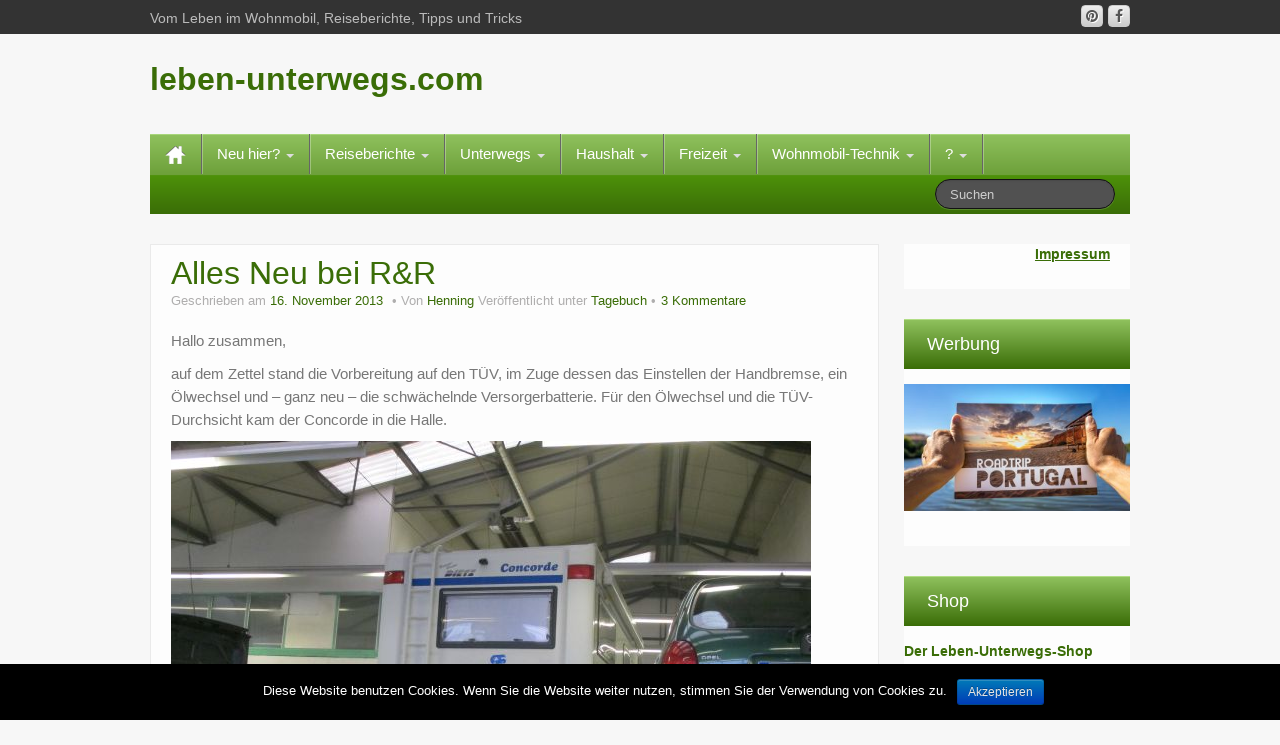

--- FILE ---
content_type: text/html; charset=UTF-8
request_url: https://www.leben-unterwegs.com/2013/11/alles-neu-bei-rr/
body_size: 18224
content:
		<!DOCTYPE html>
	<!--[if lt IE 7]>
	<html class="ie ie6 lte9 lte8 lte7" lang="de"
	prefix="og: https://ogp.me/ns#" >
	<![endif]-->
	<!--[if IE 7]>
	<html class="ie ie7 lte9 lte8 lte7" lang="de"
	prefix="og: https://ogp.me/ns#" >
	<![endif]-->
	<!--[if IE 8]>
	<html class="ie ie8 lte9 lte8" lang="de"
	prefix="og: https://ogp.me/ns#" >
	<![endif]-->
	<!--[if IE 9]>
	<html class="ie ie9" lang="de"
	prefix="og: https://ogp.me/ns#" >
	<![endif]-->
	<!--[if gt IE 9]>
	<html lang="de"
	prefix="og: https://ogp.me/ns#" > <![endif]-->
	<!--[if !IE]><!-->
<html lang="de"
	prefix="og: https://ogp.me/ns#" >
	<!--<![endif]-->
	<head>
		<meta charset="UTF-8"/>
		<meta name="viewport" content="width=device-width"/>

		<link rel="profile" href="http://gmpg.org/xfn/11"/>
		<link rel="pingback" href="https://www.leben-unterwegs.com/xmlrpc.php"/>

		<!-- IE6-8 support of HTML5 elements -->
		<!--[if lt IE 9]>
		<script src="https://www.leben-unterwegs.com/wp-content/themes/ifeature/inc/js/html5.js" type="text/javascript"></script>
		<![endif]-->

		<title>Alles Neu bei R&amp;R | leben-unterwegs.com</title>

<!-- All in One SEO Pack 3.3.5 bis Michael Torbert von Semper Fi Web Designob_start_detected [-1,-1] -->
<script type="application/ld+json" class="aioseop-schema">{"@context":"https://schema.org","@graph":[{"@type":"Organization","@id":"https://www.leben-unterwegs.com/#organization","url":"https://www.leben-unterwegs.com/","name":"leben-unterwegs.com","sameAs":[]},{"@type":"WebSite","@id":"https://www.leben-unterwegs.com/#website","url":"https://www.leben-unterwegs.com/","name":"leben-unterwegs.com","publisher":{"@id":"https://www.leben-unterwegs.com/#organization"}},{"@type":"WebPage","@id":"https://www.leben-unterwegs.com/2013/11/alles-neu-bei-rr/#webpage","url":"https://www.leben-unterwegs.com/2013/11/alles-neu-bei-rr/","inLanguage":"de","name":"Alles Neu bei R&#038;R","isPartOf":{"@id":"https://www.leben-unterwegs.com/#website"},"datePublished":"2013-11-16T13:02:30+01:00","dateModified":"2018-07-03T16:44:47+02:00"},{"@type":"Article","@id":"https://www.leben-unterwegs.com/2013/11/alles-neu-bei-rr/#article","isPartOf":{"@id":"https://www.leben-unterwegs.com/2013/11/alles-neu-bei-rr/#webpage"},"author":{"@id":"https://www.leben-unterwegs.com/author/hennings/#author"},"headline":"Alles Neu bei R&#038;R","datePublished":"2013-11-16T13:02:30+01:00","dateModified":"2018-07-03T16:44:47+02:00","commentCount":"3","mainEntityOfPage":{"@id":"https://www.leben-unterwegs.com/2013/11/alles-neu-bei-rr/#webpage"},"publisher":{"@id":"https://www.leben-unterwegs.com/#organization"},"articleSection":"Tagebuch, Batterien, Bayern, Bilder, R&amp;R, Werkstatt, Youngtimer"},{"@type":"Person","@id":"https://www.leben-unterwegs.com/author/hennings/#author","name":"Henning","sameAs":[]}]}</script>
<link rel="canonical" href="https://www.leben-unterwegs.com/2013/11/alles-neu-bei-rr/" />
<meta property="og:type" content="article" />
<meta property="og:title" content="Alles Neu bei R&amp;R | leben-unterwegs.com" />
<meta property="og:description" content="Hallo zusammen, auf dem Zettel stand die Vorbereitung auf den TÜV, im Zuge dessen das Einstellen der Handbremse, ein Ölwechsel und - ganz neu - die schwächelnde Versorgerbatterie. Für den Ölwechsel" />
<meta property="og:url" content="https://www.leben-unterwegs.com/2013/11/alles-neu-bei-rr/" />
<meta property="og:site_name" content="leben-unterwegs.com" />
<meta property="og:image" content="https://www.leben-unterwegs.com/wp-content/plugins/all-in-one-seo-pack/images/default-user-image.png" />
<meta property="article:published_time" content="2013-11-16T13:02:30Z" />
<meta property="article:modified_time" content="2018-07-03T16:44:47Z" />
<meta property="og:image:secure_url" content="https://www.leben-unterwegs.com/wp-content/plugins/all-in-one-seo-pack/images/default-user-image.png" />
<meta name="twitter:card" content="summary" />
<meta name="twitter:title" content="Alles Neu bei R&amp;R | leben-unterwegs.com" />
<meta name="twitter:description" content="Hallo zusammen, auf dem Zettel stand die Vorbereitung auf den TÜV, im Zuge dessen das Einstellen der Handbremse, ein Ölwechsel und - ganz neu - die schwächelnde Versorgerbatterie. Für den Ölwechsel" />
<meta name="twitter:image" content="https://www.leben-unterwegs.com/wp-content/plugins/all-in-one-seo-pack/images/default-user-image.png" />
<!-- All in One SEO Pack -->
<link rel='dns-prefetch' href='//s.w.org' />
<link rel="alternate" type="application/rss+xml" title="leben-unterwegs.com &raquo; Feed" href="https://www.leben-unterwegs.com/feed/" />
<link rel="alternate" type="application/rss+xml" title="leben-unterwegs.com &raquo; Kommentar-Feed" href="https://www.leben-unterwegs.com/comments/feed/" />
<link rel="alternate" type="application/rss+xml" title="leben-unterwegs.com &raquo; Alles Neu bei R&#038;R-Kommentar-Feed" href="https://www.leben-unterwegs.com/2013/11/alles-neu-bei-rr/feed/" />
<!-- This site uses the Google Analytics by MonsterInsights plugin v7.10.4 - Using Analytics tracking - https://www.monsterinsights.com/ -->
<script type="text/javascript" data-cfasync="false">
	var mi_version         = '7.10.4';
	var mi_track_user      = true;
	var mi_no_track_reason = '';
	
	var disableStr = 'ga-disable-UA-90407746-1';

	/* Function to detect opted out users */
	function __gaTrackerIsOptedOut() {
		return document.cookie.indexOf(disableStr + '=true') > -1;
	}

	/* Disable tracking if the opt-out cookie exists. */
	if ( __gaTrackerIsOptedOut() ) {
		window[disableStr] = true;
	}

	/* Opt-out function */
	function __gaTrackerOptout() {
	  document.cookie = disableStr + '=true; expires=Thu, 31 Dec 2099 23:59:59 UTC; path=/';
	  window[disableStr] = true;
	}
	
	if ( mi_track_user ) {
		(function(i,s,o,g,r,a,m){i['GoogleAnalyticsObject']=r;i[r]=i[r]||function(){
			(i[r].q=i[r].q||[]).push(arguments)},i[r].l=1*new Date();a=s.createElement(o),
			m=s.getElementsByTagName(o)[0];a.async=1;a.src=g;m.parentNode.insertBefore(a,m)
		})(window,document,'script','//www.google-analytics.com/analytics.js','__gaTracker');

		__gaTracker('create', 'UA-90407746-1', 'auto');
		__gaTracker('set', 'forceSSL', true);
		__gaTracker('set', 'anonymizeIp', true);
		__gaTracker('send','pageview');
	} else {
		console.log( "" );
		(function() {
			/* https://developers.google.com/analytics/devguides/collection/analyticsjs/ */
			var noopfn = function() {
				return null;
			};
			var noopnullfn = function() {
				return null;
			};
			var Tracker = function() {
				return null;
			};
			var p = Tracker.prototype;
			p.get = noopfn;
			p.set = noopfn;
			p.send = noopfn;
			var __gaTracker = function() {
				var len = arguments.length;
				if ( len === 0 ) {
					return;
				}
				var f = arguments[len-1];
				if ( typeof f !== 'object' || f === null || typeof f.hitCallback !== 'function' ) {
					console.log( 'Not running function __gaTracker(' + arguments[0] + " ....) because you are not being tracked. " + mi_no_track_reason );
					return;
				}
				try {
					f.hitCallback();
				} catch (ex) {

				}
			};
			__gaTracker.create = function() {
				return new Tracker();
			};
			__gaTracker.getByName = noopnullfn;
			__gaTracker.getAll = function() {
				return [];
			};
			__gaTracker.remove = noopfn;
			window['__gaTracker'] = __gaTracker;
					})();
		}
</script>
<!-- / Google Analytics by MonsterInsights -->
		<script type="text/javascript">
			window._wpemojiSettings = {"baseUrl":"https:\/\/s.w.org\/images\/core\/emoji\/12.0.0-1\/72x72\/","ext":".png","svgUrl":"https:\/\/s.w.org\/images\/core\/emoji\/12.0.0-1\/svg\/","svgExt":".svg","source":{"concatemoji":"https:\/\/www.leben-unterwegs.com\/wp-includes\/js\/wp-emoji-release.min.js?ver=5.3.20"}};
			!function(e,a,t){var n,r,o,i=a.createElement("canvas"),p=i.getContext&&i.getContext("2d");function s(e,t){var a=String.fromCharCode;p.clearRect(0,0,i.width,i.height),p.fillText(a.apply(this,e),0,0);e=i.toDataURL();return p.clearRect(0,0,i.width,i.height),p.fillText(a.apply(this,t),0,0),e===i.toDataURL()}function c(e){var t=a.createElement("script");t.src=e,t.defer=t.type="text/javascript",a.getElementsByTagName("head")[0].appendChild(t)}for(o=Array("flag","emoji"),t.supports={everything:!0,everythingExceptFlag:!0},r=0;r<o.length;r++)t.supports[o[r]]=function(e){if(!p||!p.fillText)return!1;switch(p.textBaseline="top",p.font="600 32px Arial",e){case"flag":return s([127987,65039,8205,9895,65039],[127987,65039,8203,9895,65039])?!1:!s([55356,56826,55356,56819],[55356,56826,8203,55356,56819])&&!s([55356,57332,56128,56423,56128,56418,56128,56421,56128,56430,56128,56423,56128,56447],[55356,57332,8203,56128,56423,8203,56128,56418,8203,56128,56421,8203,56128,56430,8203,56128,56423,8203,56128,56447]);case"emoji":return!s([55357,56424,55356,57342,8205,55358,56605,8205,55357,56424,55356,57340],[55357,56424,55356,57342,8203,55358,56605,8203,55357,56424,55356,57340])}return!1}(o[r]),t.supports.everything=t.supports.everything&&t.supports[o[r]],"flag"!==o[r]&&(t.supports.everythingExceptFlag=t.supports.everythingExceptFlag&&t.supports[o[r]]);t.supports.everythingExceptFlag=t.supports.everythingExceptFlag&&!t.supports.flag,t.DOMReady=!1,t.readyCallback=function(){t.DOMReady=!0},t.supports.everything||(n=function(){t.readyCallback()},a.addEventListener?(a.addEventListener("DOMContentLoaded",n,!1),e.addEventListener("load",n,!1)):(e.attachEvent("onload",n),a.attachEvent("onreadystatechange",function(){"complete"===a.readyState&&t.readyCallback()})),(n=t.source||{}).concatemoji?c(n.concatemoji):n.wpemoji&&n.twemoji&&(c(n.twemoji),c(n.wpemoji)))}(window,document,window._wpemojiSettings);
		</script>
		<style type="text/css">
img.wp-smiley,
img.emoji {
	display: inline !important;
	border: none !important;
	box-shadow: none !important;
	height: 1em !important;
	width: 1em !important;
	margin: 0 .07em !important;
	vertical-align: -0.1em !important;
	background: none !important;
	padding: 0 !important;
}
</style>
	<link rel='stylesheet' id='wp-block-library-css'  href='https://www.leben-unterwegs.com/wp-includes/css/dist/block-library/style.min.css?ver=5.3.20' type='text/css' media='all' />
<link rel='stylesheet' id='asa2-css'  href='https://www.leben-unterwegs.com/wp-content/plugins/amazon-simple-affiliate/files/css/asa2.min.css?ver=1.7.1' type='text/css' media='all' />
<link rel='stylesheet' id='cookie-notice-front-css'  href='https://www.leben-unterwegs.com/wp-content/plugins/cookie-notice/css/front.min.css?ver=5.3.20' type='text/css' media='all' />
<link rel='stylesheet' id='toc-screen-css'  href='https://www.leben-unterwegs.com/wp-content/plugins/table-of-contents-plus/screen.min.css?ver=2002' type='text/css' media='all' />
<link rel='stylesheet' id='bootstrap-style-css'  href='https://www.leben-unterwegs.com/wp-content/themes/ifeature/cyberchimps/lib/bootstrap/css/bootstrap.min.css?ver=2.0.4' type='text/css' media='all' />
<link rel='stylesheet' id='bootstrap-responsive-style-css'  href='https://www.leben-unterwegs.com/wp-content/themes/ifeature/cyberchimps/lib/bootstrap/css/bootstrap-responsive.min.css?ver=2.0.4' type='text/css' media='all' />
<link rel='stylesheet' id='cyberchimps_responsive-css'  href='https://www.leben-unterwegs.com/wp-content/themes/ifeature/cyberchimps/lib/bootstrap/css/cyberchimps-responsive.min.css?ver=1.0' type='text/css' media='all' />
<link rel='stylesheet' id='core-style-css'  href='https://www.leben-unterwegs.com/wp-content/themes/ifeature/cyberchimps/lib/css/core.css?ver=1.0' type='text/css' media='all' />
<link rel='stylesheet' id='style-css'  href='https://www.leben-unterwegs.com/wp-content/themes/ifeature/style.css?ver=1.0' type='text/css' media='all' />
<link rel='stylesheet' id='elements_style-css'  href='https://www.leben-unterwegs.com/wp-content/themes/ifeature/elements/lib/css/elements.css?ver=5.3.20' type='text/css' media='all' />
<link rel='stylesheet' id='skin-style-css'  href='https://www.leben-unterwegs.com/wp-content/themes/ifeature/inc/css/skins/green.css?ver=1.0' type='text/css' media='all' />
<script type='text/javascript'>
/* <![CDATA[ */
var monsterinsights_frontend = {"js_events_tracking":"true","download_extensions":"doc,pdf,ppt,zip,xls,docx,pptx,xlsx","inbound_paths":"[]","home_url":"https:\/\/www.leben-unterwegs.com","hash_tracking":"false"};
/* ]]> */
</script>
<script type='text/javascript' src='https://www.leben-unterwegs.com/wp-content/plugins/google-analytics-for-wordpress/assets/js/frontend.min.js?ver=7.10.4'></script>
<script type='text/javascript'>
/* <![CDATA[ */
var cnArgs = {"ajaxurl":"https:\/\/www.leben-unterwegs.com\/wp-admin\/admin-ajax.php","hideEffect":"fade","onScroll":"no","onScrollOffset":"100","onClick":"","cookieName":"cookie_notice_accepted","cookieValue":"true","cookieTime":"2592000","cookiePath":"\/","cookieDomain":"","redirection":"","cache":"","refuse":"no","revoke_cookies":"0","revoke_cookies_opt":"automatic","secure":"1"};
/* ]]> */
</script>
<script type='text/javascript' src='https://www.leben-unterwegs.com/wp-content/plugins/cookie-notice/js/front.min.js?ver=1.2.50'></script>
<script type='text/javascript' src='https://www.leben-unterwegs.com/wp-includes/js/jquery/jquery.js?ver=1.12.4-wp'></script>
<script type='text/javascript' src='https://www.leben-unterwegs.com/wp-includes/js/jquery/jquery-migrate.min.js?ver=1.4.1'></script>
<script type='text/javascript' src='https://www.leben-unterwegs.com/wp-content/themes/ifeature/cyberchimps/lib/js/gallery-lightbox.min.js?ver=1.0'></script>
<script type='text/javascript' src='https://www.leben-unterwegs.com/wp-content/themes/ifeature/cyberchimps/lib/js/jquery.slimbox.min.js?ver=1.0'></script>
<script type='text/javascript' src='https://www.leben-unterwegs.com/wp-content/themes/ifeature/cyberchimps/lib/js/jquery.jcarousel.min.js?ver=1.0'></script>
<script type='text/javascript' src='https://www.leben-unterwegs.com/wp-content/themes/ifeature/cyberchimps/lib/js/jquery.mobile.custom.min.js?ver=5.3.20'></script>
<script type='text/javascript' src='https://www.leben-unterwegs.com/wp-content/themes/ifeature/cyberchimps/lib/js/swipe-call.min.js?ver=5.3.20'></script>
<script type='text/javascript' src='https://www.leben-unterwegs.com/wp-content/themes/ifeature/cyberchimps/lib/js/core.min.js?ver=5.3.20'></script>
<script type='text/javascript' src='https://www.leben-unterwegs.com/wp-content/themes/ifeature/elements/lib/js/elements.min.js?ver=5.3.20'></script>
<link rel='https://api.w.org/' href='https://www.leben-unterwegs.com/wp-json/' />
<link rel="EditURI" type="application/rsd+xml" title="RSD" href="https://www.leben-unterwegs.com/xmlrpc.php?rsd" />
<link rel="wlwmanifest" type="application/wlwmanifest+xml" href="https://www.leben-unterwegs.com/wp-includes/wlwmanifest.xml" /> 
<meta name="generator" content="WordPress 5.3.20" />
<link rel='shortlink' href='https://www.leben-unterwegs.com/?p=4933' />
<link rel="alternate" type="application/json+oembed" href="https://www.leben-unterwegs.com/wp-json/oembed/1.0/embed?url=https%3A%2F%2Fwww.leben-unterwegs.com%2F2013%2F11%2Falles-neu-bei-rr%2F" />
<link rel="alternate" type="text/xml+oembed" href="https://www.leben-unterwegs.com/wp-json/oembed/1.0/embed?url=https%3A%2F%2Fwww.leben-unterwegs.com%2F2013%2F11%2Falles-neu-bei-rr%2F&#038;format=xml" />
<script type="text/javascript">
	window._wp_rp_static_base_url = 'https://wprp.zemanta.com/static/';
	window._wp_rp_wp_ajax_url = "https://www.leben-unterwegs.com/wp-admin/admin-ajax.php";
	window._wp_rp_plugin_version = '3.6.4';
	window._wp_rp_post_id = '4933';
	window._wp_rp_num_rel_posts = '3';
	window._wp_rp_thumbnails = true;
	window._wp_rp_post_title = 'Alles+Neu+bei+R%26R';
	window._wp_rp_post_tags = ['r%26amp%3Br', 'youngtimer', 'bayern', 'batterien', 'werkstatt', 'bilder', 'tagebuch', 'den', 'bei', 'bin', 'der', 'laptop', 'auto', 'tv', 'mit', 'da', 'und', 'fr', 'dann', 'rr', 'war', 'concord'];
	window._wp_rp_promoted_content = true;
</script>
<link rel="stylesheet" href="https://www.leben-unterwegs.com/wp-content/plugins/wordpress-23-related-posts-plugin/static/themes/vertical.css?version=3.6.4" />
<style type="text/css">.ie8 .container {max-width: 1020px;width:auto;}</style><style type="text/css">.recentcomments a{display:inline !important;padding:0 !important;margin:0 !important;}</style><!-- All in one Favicon 4.7 -->
	<style type="text/css">
		body {
		background-color: #f7f7f7;background-image: none;		}
	</style>
	
	<style type="text/css" media="all">
		
		
			</style>

		<style type="text/css" media="all">
						body {
			 font-size : 14px;
			 font-family : Verdana, Geneva, sans-serif;
			 font-weight : normal;
						}

												.container {
			 max-width : 1020px;
						}

			
						h1, h2, h3, h4, h5, h6 {
			font-family : Verdana, Geneva, sans-serif;
						}

			
		</style>
			</head>

<body class="post-template-default single single-post postid-4933 single-format-standard cookies-not-set cc-responsive">

<!-- ---------------- Top Header ------------------- -->
	<div class="container-full-width" id="top_header">
		<div class="container">
			<div class="container-fluid">
				<div class="row-fluid">
					<div class="span6">
						<div class="top-head-description">
							Vom Leben im Wohnmobil, Reiseberichte, Tipps und Tricks						</div>
					</div>
					<div class="top-head-social span6">
							<div id="social">
		<div class="default-icons">
			<a href="https://www.facebook.com/leben.unterwegs/" target="_blank" title="leben-unterwegs.com Facebook" class="symbol facebook"></a><a href="https://www.pinterest.de/henningschnke/" target="_blank" title="leben-unterwegs.com Pinterest" class="symbol pinterest"></a>		</div>
	</div>

					</div>
				</div>
			</div>
		</div>
	</div>

<!-- ---------------- Header --------------------- -->

<div id="header_section" class="container-full-width">

	<div class="container">

		
		<div class="container-fluid">

				<header id="cc-header" class="row-fluid">
		<div class="span7">
				<div class="hgroup">
		<h2 class="site-title"><a href="https://www.leben-unterwegs.com/" title="leben-unterwegs.com" rel="home">leben-unterwegs.com</a></h2>
	</div>
		</div>
	</header>

		</div>
		<!-- container fluid -->

	</div>
	<!-- container -->

</div>
<!-- container full width -->


<!-- ---------------- Menu ----------------------- -->

<div class="container-full-width" id="main_navigation">
	<div class="container">
		<div class="container-fluid">
			<nav id="navigation" role="navigation">
				<div class="main-navigation navbar navbar-inverse">
					<div class="navbar-inner">
						<div class="container">
														<div class="nav-collapse collapse">
																<div class="menu-hauptmenue-container"><ul id="menu-hauptmenue" class="nav"><li id="menu-item-ifeature-home"><a href="https://www.leben-unterwegs.com"><img src="https://www.leben-unterwegs.com/wp-content/themes/ifeature/images/home.png" alt="Home" /></a></li><li id="menu-item-9161" class="menu-item menu-item-type-post_type menu-item-object-page menu-item-has-children dropdown menu-item-9161" data-dropdown="dropdown"><a href="https://www.leben-unterwegs.com/neu-hier/" class="dropdown-toggle">Neu hier? <b class="caret"></b> </a>
<ul class="dropdown-menu">
	<li id="menu-item-11" class="menu-item menu-item-type-post_type menu-item-object-page menu-item-11"><a href="https://www.leben-unterwegs.com/ueber-mich/">Über mich</a></li>
	<li id="menu-item-726" class="menu-item menu-item-type-post_type menu-item-object-page menu-item-has-children grandchild menu-item-726"><a href="https://www.leben-unterwegs.com/meine-autos/">Meine Autos</a>
	<ul>
		<li id="menu-item-727" class="menu-item menu-item-type-post_type menu-item-object-page menu-item-727"><a href="https://www.leben-unterwegs.com/wohnmobil-nummer-eins/">Wohnmobil Nummer Eins</a></li>
		<li id="menu-item-728" class="menu-item menu-item-type-post_type menu-item-object-page menu-item-728"><a href="https://www.leben-unterwegs.com/wohnmobil-nummer-zwei/">Wohnmobil Nummer Zwei</a></li>
		<li id="menu-item-892" class="menu-item menu-item-type-post_type menu-item-object-page menu-item-892"><a href="https://www.leben-unterwegs.com/wohnmobil-nummer-drei/">Wohnmobil Nummer Drei</a></li>
	</ul>
</li>
	<li id="menu-item-7385" class="menu-item menu-item-type-post_type menu-item-object-page menu-item-7385"><a href="https://www.leben-unterwegs.com/faq-haeufig-gestellte-fragen/">Fragen und Antworten</a></li>
	<li id="menu-item-2039" class="menu-item menu-item-type-post_type menu-item-object-page menu-item-2039"><a href="https://www.leben-unterwegs.com/meine-texte/">Meine Texte</a></li>
	<li id="menu-item-10323" class="menu-item menu-item-type-custom menu-item-object-custom menu-item-10323"><a href="https://www.leben-unterwegs.com/tag/meinung/">Meine Meinung</a></li>
</ul>
</li>
<li id="menu-item-15307" class="menu-item menu-item-type-post_type menu-item-object-page menu-item-has-children dropdown menu-item-15307" data-dropdown="dropdown"><a href="https://www.leben-unterwegs.com/wohnmobil-reiseberichte/" class="dropdown-toggle">Reiseberichte <b class="caret"></b> </a>
<ul class="dropdown-menu">
	<li id="menu-item-15187" class="menu-item menu-item-type-post_type menu-item-object-page menu-item-15187"><a href="https://www.leben-unterwegs.com/ueberwinterung-portugal-201617/">Überwinterung Portugal 2016/17</a></li>
	<li id="menu-item-14920" class="menu-item menu-item-type-post_type menu-item-object-page menu-item-14920"><a href="https://www.leben-unterwegs.com/ueberwinterung-italien-201516-2/">Überwinterung Italien 2015/16</a></li>
	<li id="menu-item-17400" class="menu-item menu-item-type-post_type menu-item-object-page menu-item-17400"><a href="https://www.leben-unterwegs.com/wohnmobil-reiseberichte/deutschland-linksrheinisch/">Deutschland linksrheinisch im Herbst 2013</a></li>
	<li id="menu-item-1124" class="menu-item menu-item-type-post_type menu-item-object-page menu-item-1124"><a href="https://www.leben-unterwegs.com/polen-2006/">Polen 2006</a></li>
	<li id="menu-item-1230" class="menu-item menu-item-type-post_type menu-item-object-page menu-item-1230"><a href="https://www.leben-unterwegs.com/italien-2004/">Italien 2004</a></li>
	<li id="menu-item-1408" class="menu-item menu-item-type-post_type menu-item-object-page menu-item-1408"><a href="https://www.leben-unterwegs.com/norwegen-2002/">Norwegen 2002</a></li>
	<li id="menu-item-1585" class="menu-item menu-item-type-post_type menu-item-object-page menu-item-1585"><a href="https://www.leben-unterwegs.com/spanien-2002/">Spanien 2002</a></li>
	<li id="menu-item-2355" class="menu-item menu-item-type-post_type menu-item-object-page menu-item-2355"><a href="https://www.leben-unterwegs.com/island-2001/">Island 2001</a></li>
	<li id="menu-item-8000" class="menu-item menu-item-type-post_type menu-item-object-page menu-item-8000"><a href="https://www.leben-unterwegs.com/moskau-krim-odessa-1999/">Moskau – Krim – Odessa (1999)</a></li>
	<li id="menu-item-1895" class="menu-item menu-item-type-post_type menu-item-object-page menu-item-1895"><a href="https://www.leben-unterwegs.com/frankreich-1994/">Frankreich 1994</a></li>
	<li id="menu-item-7386" class="menu-item menu-item-type-post_type menu-item-object-page menu-item-7386"><a href="https://www.leben-unterwegs.com/segeln-um-suedschweden-und-durch-den-goetakanal-2006/">Gastbeitrag: Segeln um Südschweden (2006)</a></li>
</ul>
</li>
<li id="menu-item-10113" class="menu-item menu-item-type-post_type menu-item-object-page menu-item-has-children dropdown menu-item-10113" data-dropdown="dropdown"><a href="https://www.leben-unterwegs.com/reisen/" class="dropdown-toggle">Unterwegs <b class="caret"></b> </a>
<ul class="dropdown-menu">
	<li id="menu-item-9914" class="menu-item menu-item-type-post_type menu-item-object-page menu-item-9914"><a href="https://www.leben-unterwegs.com/stellplaetze/">Stellplätze</a></li>
	<li id="menu-item-9818" class="menu-item menu-item-type-post_type menu-item-object-page menu-item-9818"><a href="https://www.leben-unterwegs.com/ausflugstipps-2/">Ausflugstipps</a></li>
	<li id="menu-item-10716" class="menu-item menu-item-type-post_type menu-item-object-page menu-item-10716"><a href="https://www.leben-unterwegs.com/bildergalerien/">Bildergalerien</a></li>
	<li id="menu-item-1975" class="menu-item menu-item-type-post_type menu-item-object-page menu-item-1975"><a href="https://www.leben-unterwegs.com/frei-stehen/">Frei stehen</a></li>
	<li id="menu-item-2409" class="menu-item menu-item-type-post_type menu-item-object-page menu-item-2409"><a href="https://www.leben-unterwegs.com/reiseplaene/">Reisepläne</a></li>
</ul>
</li>
<li id="menu-item-10125" class="menu-item menu-item-type-post_type menu-item-object-page menu-item-has-children dropdown menu-item-10125" data-dropdown="dropdown"><a href="https://www.leben-unterwegs.com/haushalt/" class="dropdown-toggle">Haushalt <b class="caret"></b> </a>
<ul class="dropdown-menu">
	<li id="menu-item-9514" class="menu-item menu-item-type-post_type menu-item-object-page menu-item-9514"><a href="https://www.leben-unterwegs.com/kochrezepte/">Kochrezepte</a></li>
	<li id="menu-item-10128" class="menu-item menu-item-type-custom menu-item-object-custom menu-item-10128"><a href="https://www.leben-unterwegs.com/tag/kueche/">Küche</a></li>
	<li id="menu-item-10186" class="menu-item menu-item-type-custom menu-item-object-custom menu-item-10186"><a href="https://www.leben-unterwegs.com/tag/haushalt+waesche-waschen/">Wäsche waschen</a></li>
	<li id="menu-item-10182" class="menu-item menu-item-type-custom menu-item-object-custom menu-item-10182"><a href="https://www.leben-unterwegs.com/tag/bad/">Bad</a></li>
	<li id="menu-item-10183" class="menu-item menu-item-type-custom menu-item-object-custom menu-item-10183"><a href="https://www.leben-unterwegs.com/tag/bett/">Schlafen</a></li>
	<li id="menu-item-10320" class="menu-item menu-item-type-custom menu-item-object-custom menu-item-10320"><a href="https://www.leben-unterwegs.com/tag/ordnung/">Ordnung</a></li>
	<li id="menu-item-10184" class="menu-item menu-item-type-custom menu-item-object-custom menu-item-10184"><a href="https://www.leben-unterwegs.com/tag/wohnen/">Wohnen</a></li>
	<li id="menu-item-10185" class="menu-item menu-item-type-custom menu-item-object-custom menu-item-10185"><a href="https://www.leben-unterwegs.com/tag/drausen/">Draußen</a></li>
</ul>
</li>
<li id="menu-item-10124" class="menu-item menu-item-type-post_type menu-item-object-page menu-item-has-children dropdown menu-item-10124" data-dropdown="dropdown"><a href="https://www.leben-unterwegs.com/freizeit/" class="dropdown-toggle">Freizeit <b class="caret"></b> </a>
<ul class="dropdown-menu">
	<li id="menu-item-10126" class="menu-item menu-item-type-custom menu-item-object-custom menu-item-10126"><a href="https://www.leben-unterwegs.com/tag/fotografie/">Fotografie</a></li>
	<li id="menu-item-10127" class="menu-item menu-item-type-custom menu-item-object-custom menu-item-10127"><a href="https://www.leben-unterwegs.com/category/gelesen/">Lesen</a></li>
	<li id="menu-item-10187" class="menu-item menu-item-type-custom menu-item-object-custom menu-item-10187"><a href="https://www.leben-unterwegs.com/tag/schreiben/">Schreiben</a></li>
</ul>
</li>
<li id="menu-item-16006" class="menu-item menu-item-type-post_type menu-item-object-page menu-item-has-children dropdown menu-item-16006" data-dropdown="dropdown"><a href="https://www.leben-unterwegs.com/wohnmobil-technik/" class="dropdown-toggle">Wohnmobil-Technik <b class="caret"></b> </a>
<ul class="dropdown-menu">
	<li id="menu-item-16007" class="menu-item menu-item-type-custom menu-item-object-custom menu-item-16007"><a href="https://www.leben-unterwegs.com/wohnmobil-technik/#Elektrik">Elektrik</a></li>
	<li id="menu-item-16008" class="menu-item menu-item-type-custom menu-item-object-custom menu-item-16008"><a href="https://www.leben-unterwegs.com/wohnmobil-technik/#Gas">Gas</a></li>
	<li id="menu-item-16009" class="menu-item menu-item-type-custom menu-item-object-custom menu-item-16009"><a href="https://www.leben-unterwegs.com/wohnmobil-technik/#Heizung">Heizung</a></li>
	<li id="menu-item-16010" class="menu-item menu-item-type-custom menu-item-object-custom menu-item-16010"><a href="https://www.leben-unterwegs.com/wohnmobil-technik/#Wasser">Wasser</a></li>
	<li id="menu-item-16014" class="menu-item menu-item-type-custom menu-item-object-custom menu-item-16014"><a href="https://www.leben-unterwegs.com/wohnmobil-technik/#Entsorgung">Entsorgung</a></li>
	<li id="menu-item-16011" class="menu-item menu-item-type-custom menu-item-object-custom menu-item-16011"><a href="https://www.leben-unterwegs.com/wohnmobil-technik/#Kuehlschrank">Kühlschrank</a></li>
	<li id="menu-item-15347" class="menu-item menu-item-type-post_type menu-item-object-page menu-item-15347"><a href="https://www.leben-unterwegs.com/wohnmobil-kaufen/">Wohnmobil kaufen</a></li>
</ul>
</li>
<li id="menu-item-12" class="menu-item menu-item-type-post_type menu-item-object-page menu-item-has-children dropdown menu-item-12" data-dropdown="dropdown"><a href="https://www.leben-unterwegs.com/impressum/" class="dropdown-toggle">? <b class="caret"></b> </a>
<ul class="dropdown-menu">
	<li id="menu-item-12873" class="menu-item menu-item-type-post_type menu-item-object-page menu-item-12873"><a href="https://www.leben-unterwegs.com/media-kit-und-pr/">Media Kit und PR</a></li>
	<li id="menu-item-9050" class="menu-item menu-item-type-post_type menu-item-object-page menu-item-9050"><a href="https://www.leben-unterwegs.com/regeln/">Regeln</a></li>
	<li id="menu-item-6395" class="menu-item menu-item-type-post_type menu-item-object-page menu-item-privacy-policy menu-item-6395"><a href="https://www.leben-unterwegs.com/datenschutzerklaerung/">Datenschutzerklärung</a></li>
	<li id="menu-item-29" class="menu-item menu-item-type-post_type menu-item-object-page menu-item-29"><a href="https://www.leben-unterwegs.com/links/">Links</a></li>
	<li id="menu-item-16969" class="menu-item menu-item-type-post_type menu-item-object-page menu-item-16969"><a href="https://www.leben-unterwegs.com/werbung-im-blog/">Werbung im Blog</a></li>
</ul>
</li>
</ul></div>
								
									
<form method="get" id="searchform" class="navbar-search pull-right" action="https://www.leben-unterwegs.com/" role="search">
	<input type="text" class="search-query input-medium" name="s" placeholder="Suchen"/>
</form>
<div class="clear"></div>
								
															</div>
						<!-- collapse -->

						<!-- .btn-navbar is used as the toggle for collapsed navbar content -->
							<a class="btn btn-navbar" data-toggle="collapse" data-target=".nav-collapse">
								<span class="icon-bar"></span>
								<span class="icon-bar"></span>
								<span class="icon-bar"></span>
							</a>
												</div>
						<!-- container -->
					</div>
					<!-- .navbar-inner .row-fluid -->
				</div>
				<!-- main-navigation navbar -->
			</nav>
			<!-- #navigation -->
		</div>
		<!-- container-fluid -->
	</div>
	<!-- container -->
</div>
<!-- container full width -->


	<div id="single_page" class="container-full-width">

		<div class="container">

			<div class="container-fluid">

				
				<div id="container" class="row-fluid">

					
					<div id="content" class=" span9 content-sidebar-right">

						
						
							
<article id="post-4933" class="post-4933 post type-post status-publish format-standard hentry category-tagebuch tag-batterien tag-bayern tag-bilder tag-rr tag-werkstatt tag-youngtimer">

	<header class="entry-header">

		<h1 class="entry-title">					Alles Neu bei R&#038;R				</h1>			<div class="entry-meta">
				Geschrieben am <a href="https://www.leben-unterwegs.com/2013/11/alles-neu-bei-rr/" title="14:02" rel="bookmark">
							<time class="entry-date updated" datetime="2013-11-16T14:02:30+01:00">16. November 2013</time>
						</a><span class="byline"> Von <span class="author vcard">
									<a class="url fn n" href="https://www.leben-unterwegs.com/author/hennings/" title="Alle Beiträge von Henning anzeigen" rel="author">Henning</a>
								</span>
								<span class="avatar">
									<a href="https://www.leben-unterwegs.com/author/hennings/" title="Alle Beiträge von Henning anzeigen" rel="avatar"></a>
								</span>
							</span>				<span class="cat-links">
				Veröffentlicht unter <a href="https://www.leben-unterwegs.com/category/tagebuch/" rel="category tag">Tagebuch</a>			</span>
				<span class="sep">   </span>
							<span class="comments-link"><a href="https://www.leben-unterwegs.com/2013/11/alles-neu-bei-rr/#comments">3 Kommentare</a></span>
				<span class="sep">  </span>
						</div><!-- .entry-meta -->
			</header>
	<!-- .entry-header -->

	
		<div class="entry-content">
						<p>Hallo zusammen,</p>
<p>auf dem Zettel stand die Vorbereitung auf den TÜV, im Zuge dessen das Einstellen der Handbremse, ein Ölwechsel und &#8211; ganz neu &#8211; die schwächelnde Versorgerbatterie. Für den Ölwechsel und die TÜV-Durchsicht kam der Concorde in die Halle.</p>
<p><img class="alignnone size-full wp-image-4934" src="https://www.leben-unterwegs.com/wp-content/uploads/2013/11/20131113-_002_IMG_3869.jpg" alt="20131113 _002_IMG_3869" width="640" height="480" srcset="https://www.leben-unterwegs.com/wp-content/uploads/2013/11/20131113-_002_IMG_3869.jpg 640w, https://www.leben-unterwegs.com/wp-content/uploads/2013/11/20131113-_002_IMG_3869-300x225.jpg 300w" sizes="(max-width: 640px) 100vw, 640px" /></p>
<p>Ich durfte im Frühstücksraum mit meinem Laptop an eine Steckdose, konnte aber auch ins Auto zum Mittag kochen.</p>
<p><img class="alignnone size-full wp-image-4935" src="https://www.leben-unterwegs.com/wp-content/uploads/2013/11/20131113-_001_IMAG0037.jpg" alt="20131113 _001_IMAG0037" width="640" height="427" srcset="https://www.leben-unterwegs.com/wp-content/uploads/2013/11/20131113-_001_IMAG0037.jpg 640w, https://www.leben-unterwegs.com/wp-content/uploads/2013/11/20131113-_001_IMAG0037-300x200.jpg 300w" sizes="(max-width: 640px) 100vw, 640px" /></p>
<p>Eines der Traggelenke an der Vorderachse musste getauscht werden. Für weitere Arbeiten wurde das Auto später draußen auf eine Hebebühne gestellt.</p>
<p><img class="alignnone size-full wp-image-4936" src="https://www.leben-unterwegs.com/wp-content/uploads/2013/11/20131114-_001_IMG_3890.jpg" alt="20131114 _001_IMG_3890" width="640" height="480" srcset="https://www.leben-unterwegs.com/wp-content/uploads/2013/11/20131114-_001_IMG_3890.jpg 640w, https://www.leben-unterwegs.com/wp-content/uploads/2013/11/20131114-_001_IMG_3890-300x225.jpg 300w" sizes="(max-width: 640px) 100vw, 640px" /></p>
<p>Das war schon verdammt hoch, da bin ich lieber drin geblieben.</p>
<p><img class="alignnone size-full wp-image-4937" src="https://www.leben-unterwegs.com/wp-content/uploads/2013/11/20131114-_002_IMG_3891.jpg" alt="20131114 _002_IMG_3891" width="640" height="480" srcset="https://www.leben-unterwegs.com/wp-content/uploads/2013/11/20131114-_002_IMG_3891.jpg 640w, https://www.leben-unterwegs.com/wp-content/uploads/2013/11/20131114-_002_IMG_3891-300x225.jpg 300w" sizes="(max-width: 640px) 100vw, 640px" /></p>
<p>Hier habe ich auch die Nacht verbracht, versorgt mit Strom und guten Wünschen</p>
<p>Die Batterie war tatsächlich am Ende und ich entschied mich für zwei Varta-AGM Batterien mit je 230Ah für 380€ das Stück.</p>
<p><img class="alignnone size-full wp-image-4938" src="https://www.leben-unterwegs.com/wp-content/uploads/2013/11/20131114-_003_IMG_3892.jpg" alt="20131114 _003_IMG_3892" width="360" height="480" srcset="https://www.leben-unterwegs.com/wp-content/uploads/2013/11/20131114-_003_IMG_3892.jpg 360w, https://www.leben-unterwegs.com/wp-content/uploads/2013/11/20131114-_003_IMG_3892-225x300.jpg 225w" sizes="(max-width: 360px) 100vw, 360px" /></p>
<p>Hier sind sie schon an Ort und Stelle verbaut</p>
<p><img class="alignnone size-full wp-image-4939" src="https://www.leben-unterwegs.com/wp-content/uploads/2013/11/20131115-_005_IMG_3896.jpg" alt="20131115 _005_IMG_3896" width="640" height="480" srcset="https://www.leben-unterwegs.com/wp-content/uploads/2013/11/20131115-_005_IMG_3896.jpg 640w, https://www.leben-unterwegs.com/wp-content/uploads/2013/11/20131115-_005_IMG_3896-300x225.jpg 300w" sizes="(max-width: 640px) 100vw, 640px" /></p>
<p>Wenn das Auto schon mal aufgebockt ist, dann können auch die Hubstützen weg, die ich noch nie benutzt habe. Dafür müsste ich mit einem 19er-Schlüssel bewaffnet die Dinger herunterlassen und einstellen.</p>
<p><img class="alignnone size-full wp-image-4942" src="https://www.leben-unterwegs.com/wp-content/uploads/2013/11/20131101-_001_IMG_3857.jpg" alt="20131101 _001_IMG_3857" width="640" height="480" srcset="https://www.leben-unterwegs.com/wp-content/uploads/2013/11/20131101-_001_IMG_3857.jpg 640w, https://www.leben-unterwegs.com/wp-content/uploads/2013/11/20131101-_001_IMG_3857-300x225.jpg 300w" sizes="(max-width: 640px) 100vw, 640px" /></p>
<p>Beim Abbauen zeigte sich, dass die Zähne für die Höheneinstellung der Stützen schon ziemlich abgenutzt waren. Jetzt liegen sie in meinem Keller. Immerhin 12kg Gewicht gespart.</p>
<p>Auch meine Ventilverlängerungen mit Gummischlauch und Felgenhalterung konnten hier endlich montiert erden.</p>
<p>Am Freitagmorgen war jemand so nett, diesen BMW 3.0 CSi vor meinem Fenster abzustellen.</p>
<p><img class="alignnone size-full wp-image-4940" src="https://www.leben-unterwegs.com/wp-content/uploads/2013/11/20131115-_004_IMG_3894.jpg" alt="20131115 _004_IMG_3894" width="640" height="480" srcset="https://www.leben-unterwegs.com/wp-content/uploads/2013/11/20131115-_004_IMG_3894.jpg 640w, https://www.leben-unterwegs.com/wp-content/uploads/2013/11/20131115-_004_IMG_3894-300x225.jpg 300w" sizes="(max-width: 640px) 100vw, 640px" /></p>
<p>Die filigrane Karosserie war wohl späteren Crashtestanforderungen nicht mehr gewachsen, weshalb auch die nachfolgende 6-er Baureihe deutlich wuchtiger ausfiel.</p>
<p>TÜV und Gasprüfung waren bei dieser Betreuung kein Problem und so kann es wieder ein Jahr weiter gehen im mobilen Leben.</p>
<p>Gruß<br />
Henning</p>

<div class="wp_rp_wrap  wp_rp_vertical" id="wp_rp_first"><div class="wp_rp_content"><h3 class="related_post_title">Das Könnte Dich auch interessieren:</h3><ul class="related_post wp_rp"><li data-position="0" data-poid="in-4914" data-post-type="none" ><a href="https://www.leben-unterwegs.com/2013/11/bei-rr-in-maisach-ueberacker/" class="wp_rp_thumbnail"><img src="https://www.leben-unterwegs.com/wp-content/uploads/2013/11/20131113-_009_IMG_3881-150x150.jpg" alt="Bei R&#038;R in Maisach-Überacker" width="150" height="150" /></a><a href="https://www.leben-unterwegs.com/2013/11/bei-rr-in-maisach-ueberacker/" class="wp_rp_title">Bei R&#038;R in Maisach-Überacker</a></li><li data-position="1" data-poid="in-8647" data-post-type="none" ><a href="https://www.leben-unterwegs.com/2014/11/wieder-bei-rr/" class="wp_rp_thumbnail"><img src="https://www.leben-unterwegs.com/wp-content/uploads/2014/11/20141120-_001_IMG_9217-150x150.jpg" alt="Wieder bei R&#038;R" width="150" height="150" /></a><a href="https://www.leben-unterwegs.com/2014/11/wieder-bei-rr/" class="wp_rp_title">Wieder bei R&#038;R</a></li><li data-position="2" data-poid="in-3608" data-post-type="none" ><a href="https://www.leben-unterwegs.com/2013/07/kaputtes-wird-repariert/" class="wp_rp_thumbnail"><img src="https://www.leben-unterwegs.com/wp-content/uploads/2013/07/20130722-_007_IMG_1724-150x150.jpg" alt="Kaputtes wird repariert" width="150" height="150" /></a><a href="https://www.leben-unterwegs.com/2013/07/kaputtes-wird-repariert/" class="wp_rp_title">Kaputtes wird repariert</a></li></ul></div></div>
								</div><!-- .entry-content -->

	
			<footer class="entry-meta">

							<span class="taglinks">
				 <a href="https://www.leben-unterwegs.com/tag/batterien/" rel="tag">Batterien</a>  <a href="https://www.leben-unterwegs.com/tag/bayern/" rel="tag">Bayern</a>  <a href="https://www.leben-unterwegs.com/tag/bilder/" rel="tag">Bilder</a>  <a href="https://www.leben-unterwegs.com/tag/rr/" rel="tag">R&amp;R</a>  <a href="https://www.leben-unterwegs.com/tag/werkstatt/" rel="tag">Werkstatt</a>  <a href="https://www.leben-unterwegs.com/tag/youngtimer/" rel="tag">Youngtimer</a>			</span>
				<span class="sep">   </span>
					</footer><!-- #entry-meta -->
	</article><!-- #post-4933 -->
							<div class="more-content">
								<div class="row-fluid">
									<div class="span6 previous-post">
										&laquo; <a href="https://www.leben-unterwegs.com/2013/11/bei-rr-in-maisach-ueberacker/" rel="prev">Bei R&#038;R in Maisach-Überacker</a>									</div>
									<div class="span6 next-post">
										<a href="https://www.leben-unterwegs.com/2013/11/maisach-hohenmirsberg-werder-havel/" rel="next">Maisach &#8211; Hohenmirsberg &#8211; Werder (Havel)</a> &raquo;									</div>
								</div>
							</div>

							

<div id="comments" class="comments-area">

	
			<h2 class="comments-title">
			3 thoughts on &ldquo;<span>Alles Neu bei R&#038;R</span>&rdquo;		</h2>

		
		<ol class="commentlist">
								<li class="comment even thread-even depth-1" id="li-comment-57694">
					<article id="comment-57694" class="comment hreview">
						<footer>
							<div class="comment-author reviewer vcard">
																<cite class="fn">Peter Wiesinger</cite> <span class="says">zeigt an:</span>							</div>
							<!-- .comment-author .vcard -->
							
							<div class="comment-meta commentmetadata">
								<a href="https://www.leben-unterwegs.com/2013/11/alles-neu-bei-rr/#comment-57694" class="dtreviewed">
									<time pubdate datetime="2018-11-17T18:50:23+01:00">
										17. November 2018 um 18:50									</time>
								</a>
															</div>
							<!-- .comment-meta .commentmetadata -->
						</footer>

						<div class="comment-content"><p>Ich dachte es ist eine LifeYPo4 Batterie montiert worden. Jetzt wieder AGM Batterien und wie ich sehe mit Efoi.<br />
Grüße aus München<br />
PW</p>
</div>

						<div class="reply">
							<a rel='nofollow' class='comment-reply-link' href='https://www.leben-unterwegs.com/2013/11/alles-neu-bei-rr/?replytocom=57694#respond' data-commentid="57694" data-postid="4933" data-belowelement="comment-57694" data-respondelement="respond" aria-label='Auf Peter Wiesinger antworten'>Antworten</a>						</div>
						<!-- .reply -->
					</article><!-- #comment-## -->

				<ul class="children">
					<li class="comment byuser comment-author-hennings bypostauthor odd alt depth-2" id="li-comment-57707">
					<article id="comment-57707" class="comment hreview">
						<footer>
							<div class="comment-author reviewer vcard">
																<cite class="fn"><a href='https://www.leben-unterwegs.com' rel='external nofollow ugc' class='url'>Henning</a></cite> <span class="says">zeigt an:</span>							</div>
							<!-- .comment-author .vcard -->
							
							<div class="comment-meta commentmetadata">
								<a href="https://www.leben-unterwegs.com/2013/11/alles-neu-bei-rr/#comment-57707" class="dtreviewed">
									<time pubdate datetime="2018-11-19T04:26:16+01:00">
										19. November 2018 um 04:26									</time>
								</a>
															</div>
							<!-- .comment-meta .commentmetadata -->
						</footer>

						<div class="comment-content"><p>Schau nochmal genau auf das Datum vom Beitrag: Der ist von 2013&#8230;</p>
</div>

						<div class="reply">
							<a rel='nofollow' class='comment-reply-link' href='https://www.leben-unterwegs.com/2013/11/alles-neu-bei-rr/?replytocom=57707#respond' data-commentid="57707" data-postid="4933" data-belowelement="comment-57707" data-respondelement="respond" aria-label='Auf Henning antworten'>Antworten</a>						</div>
						<!-- .reply -->
					</article><!-- #comment-## -->

				</li><!-- #comment-## -->
</ul><!-- .children -->
</li><!-- #comment-## -->
					<li class="comment even thread-odd thread-alt depth-1" id="li-comment-1628">
					<article id="comment-1628" class="comment hreview">
						<footer>
							<div class="comment-author reviewer vcard">
																<cite class="fn"><a href='http://www.amumot.de' rel='external nofollow ugc' class='url'>Andre</a></cite> <span class="says">zeigt an:</span>							</div>
							<!-- .comment-author .vcard -->
							
							<div class="comment-meta commentmetadata">
								<a href="https://www.leben-unterwegs.com/2013/11/alles-neu-bei-rr/#comment-1628" class="dtreviewed">
									<time pubdate datetime="2013-11-18T08:22:35+01:00">
										18. November 2013 um 08:22									</time>
								</a>
															</div>
							<!-- .comment-meta .commentmetadata -->
						</footer>

						<div class="comment-content"><p>Mit neuen Batterien kann der Winter nun kommen. Gute Entscheidung die gleich wecheln zu lassen. Durch den Winter hätte die alte es eh nicht gepackt. </p>
<p>Viele Grüße aus Portugal, </p>
<p>Andre</p>
</div>

						<div class="reply">
							<a rel='nofollow' class='comment-reply-link' href='https://www.leben-unterwegs.com/2013/11/alles-neu-bei-rr/?replytocom=1628#respond' data-commentid="1628" data-postid="4933" data-belowelement="comment-1628" data-respondelement="respond" aria-label='Auf Andre antworten'>Antworten</a>						</div>
						<!-- .reply -->
					</article><!-- #comment-## -->

				</li><!-- #comment-## -->
		</ol>

		
	
	
		<div id="respond" class="comment-respond">
		<h3 id="reply-title" class="comment-reply-title">Hinterlassen Sie einen Kommentar <small><a rel="nofollow" id="cancel-comment-reply-link" href="/2013/11/alles-neu-bei-rr/#respond" style="display:none;">Antwort abbrechen</a></small></h3><form action="https://www.leben-unterwegs.com/wp-comments-post.php" method="post" id="commentform" class="comment-form"><p class="comment-notes"><span id="email-notes">Deine E-Mail-Adresse wird nicht veröffentlicht.</span> Erforderliche Felder sind mit <span class="required">*</span> markiert</p><p class="comment-form-comment"><label for="comment">Kommentar</label> <textarea autocomplete="nope"  id="e311455fe2"  name="e311455fe2"   cols="45" rows="8" maxlength="65525" required="required"></textarea><textarea id="comment" aria-hidden="true" name="comment" autocomplete="nope" style="padding:0;clip:rect(1px, 1px, 1px, 1px);position:absolute !important;white-space:nowrap;height:1px;width:1px;overflow:hidden;" tabindex="-1"></textarea><script type="text/javascript">document.getElementById("comment").setAttribute( "id", "aa4b86dae2cf1a7ed914724a6d4543bc" );document.getElementById("e311455fe2").setAttribute( "id", "comment" );</script></p><p class="comment-form-author"><label for="author">Name <span class="required">*</span></label> <input id="author" name="author" type="text" value="" size="30" maxlength="245" required='required' /></p>
<p class="comment-form-email"><label for="email">E-Mail-Adresse <span class="required">*</span></label> <input id="email" name="email" type="text" value="" size="30" maxlength="100" aria-describedby="email-notes" required='required' /></p>
<p class="comment-form-url"><label for="url">Website</label> <input id="url" name="url" type="text" value="" size="30" maxlength="200" /></p>
<p class="form-submit"><input name="submit" type="submit" id="submit" class="submit" value="Kommentar abschicken" /> <input type='hidden' name='comment_post_ID' value='4933' id='comment_post_ID' />
<input type='hidden' name='comment_parent' id='comment_parent' value='0' />
</p></form>	</div><!-- #respond -->
	
</div><!-- #comments .comments-area -->
						
						
					</div>
					<!-- #content -->

					
<div id="secondary" class="widget-area span3">

	
	<div id="sidebar">
		<aside id="custom_html-4" class="widget_text widget-container widget_custom_html"><div class="textwidget custom-html-widget"><p style="text-align: right;"><a title="Impressum" href="https://www.leben-unterwegs.com/impressum/" target="_blank" rel="noopener noreferrer"><span style="text-decoration: underline;"><strong>Impressum</strong></span></a></p></div></aside><aside id="custom_html-3" class="widget_text widget-container widget_custom_html"><h3 class="widget-title">Werbung</h3><div class="textwidget custom-html-widget"><a href="https://www.digistore24.com/redir/242982/Hennings63/" target="_blank" rel="noopener noreferrer"><img class="alignnone size-medium wp-image-19061" src="https://www.leben-unterwegs.com/wp-content/uploads/2014/12/20180924-DSC08607-300x169.jpg" alt="" width="300" height="250" /></a>
</div></aside><aside id="custom_html-2" class="widget_text widget-container widget_custom_html"><h3 class="widget-title">Shop</h3><div class="textwidget custom-html-widget"><strong><a href="https://www.leben-unterwegs.com/shop/" target="_blank" rel="noopener noreferrer">Der Leben-Unterwegs-Shop</a></strong></div></aside>		<aside id="recent-posts-3" class="widget-container widget_recent_entries">		<h3 class="widget-title">Letzte Artikel</h3>		<ul>
											<li>
					<a href="https://www.leben-unterwegs.com/2021/09/freystadt-wallfahrtskirche-und-aussichtsturm/">Freystadt: Wallfahrtskirche und Aussichtsturm</a>
									</li>
											<li>
					<a href="https://www.leben-unterwegs.com/2021/08/schlosspark-mitwitz/">Schlosspark Mitwitz</a>
									</li>
											<li>
					<a href="https://www.leben-unterwegs.com/2021/08/zum-steinernen-loewen-von-mitwitz/">Zum Steinernen Löwen von Mitwitz</a>
									</li>
					</ul>
		</aside><aside id="recent-comments-3" class="widget-container widget_recent_comments"><h3 class="widget-title">Letzte Kommentare</h3><ul id="recentcomments"><li class="recentcomments"><span class="comment-author-link"><a href='https://www.haprotechnik.com/hochdrucktechnik/' rel='external nofollow ugc' class='url'>Oscar</a></span> bei <a href="https://www.leben-unterwegs.com/2017/07/praxis-tauchpumpe-oder-druckpumpe/#comment-287776">Praxis: Tauchpumpe oder Druckpumpe</a></li><li class="recentcomments"><span class="comment-author-link">Joe</span> bei <a href="https://www.leben-unterwegs.com/2017/09/meine-erste-alugasflasche/#comment-285928">Meine erste Alugasflasche</a></li><li class="recentcomments"><span class="comment-author-link"><a href='https://www.leben-unterwegs.com' rel='external nofollow ugc' class='url'>Henning</a></span> bei <a href="https://www.leben-unterwegs.com/2021/09/freystadt-wallfahrtskirche-und-aussichtsturm/#comment-279788">Freystadt: Wallfahrtskirche und Aussichtsturm</a></li></ul></aside><aside id="custom_html-5" class="widget_text widget-container widget_custom_html"><h3 class="widget-title">Soziale und andere Medien</h3><div class="textwidget custom-html-widget"><span style="text-decoration: underline;"><a href="https://de.camperstyle.net/author/henning/" target="_blank" rel="noopener noreferrer"><strong>Henning als Autor bei CamperStyle</strong></a></span>
<br />
<br />
<span style="text-decoration: underline;"><a href="https://www.facebook.com/leben.unterwegs/" target="_blank" rel="noopener noreferrer"><strong>Leben Unterwegs  bei Facebook</strong></a></span>
<br />
<br />
<span style="text-decoration: underline;"><a href="https://www.instagram.com/lebenunterwegs/" target="_blank" rel="noopener noreferrer"><strong>Leben unterwegs bei Instagram</strong></a></span>
<br />
<br />
<span style="text-decoration: underline;"><a href="https://www.pinterest.de/henningschnke/" target="_blank" rel="noopener noreferrer"><strong>Henning bei Pinterest</strong></a></span>
<br />
<br />
<a href="https://lexasleben.de/bloggerlandkarte/" target="_blank" rel="attachment wp-att-17277 noopener noreferrer"><img class="alignnone size-full wp-image-17277" src="https://www.leben-unterwegs.com/wp-content/uploads/2014/12/Bloggerlandkarte-150x150px.jpg" alt="" width="150" height="150" /></a></div></aside><aside id="categories-2" class="widget-container widget_categories"><h3 class="widget-title">Kategorien</h3>		<ul>
				<li class="cat-item cat-item-9"><a href="https://www.leben-unterwegs.com/category/gebastel/">Gebastel</a> (38)
</li>
	<li class="cat-item cat-item-11"><a href="https://www.leben-unterwegs.com/category/gekocht/">Gekocht</a> (30)
</li>
	<li class="cat-item cat-item-240"><a href="https://www.leben-unterwegs.com/category/gelesen/">Gelesen</a> (23)
</li>
	<li class="cat-item cat-item-10"><a href="https://www.leben-unterwegs.com/category/getestet/">Getestet</a> (37)
</li>
	<li class="cat-item cat-item-13"><a href="https://www.leben-unterwegs.com/category/skurriles/">Skurriles</a> (43)
</li>
	<li class="cat-item cat-item-4"><a href="https://www.leben-unterwegs.com/category/stellplaetze/">Stellplätze</a> (218)
</li>
	<li class="cat-item cat-item-5"><a href="https://www.leben-unterwegs.com/category/tagebuch/">Tagebuch</a> (1.236)
</li>
	<li class="cat-item cat-item-12"><a href="https://www.leben-unterwegs.com/category/technisches/">Technisches</a> (27)
</li>
		</ul>
			</aside>	</div>
	<!-- #sidebar -->

	
</div><!-- #secondary .widget-area .span3 -->
				</div>
				<!-- #container .row-fluid-->

				
			</div>
			<!--container fluid -->

		</div>
		<!-- container -->

	</div><!-- container full width -->


	<div id="footer_widgets_wrapper" class="container-full-width">
		<div id="footer_wrapper" class="container">
			<div id="wrapper" class="container-fluid">

				
				<div id="footer-widgets" class="row-fluid">
					<div id="footer-widget-container" class="span12">
						<div class="row-fluid">

							<aside id="archives-2" class="widget-container span3 widget_archive"><h3 class="widget-title">Archiv</h3>		<label class="screen-reader-text" for="archives-dropdown-2">Archiv</label>
		<select id="archives-dropdown-2" name="archive-dropdown">
			
			<option value="">Monat auswählen</option>
				<option value='https://www.leben-unterwegs.com/2021/09/'> September 2021 &nbsp;(1)</option>
	<option value='https://www.leben-unterwegs.com/2021/08/'> August 2021 &nbsp;(4)</option>
	<option value='https://www.leben-unterwegs.com/2021/07/'> Juli 2021 &nbsp;(2)</option>
	<option value='https://www.leben-unterwegs.com/2021/02/'> Februar 2021 &nbsp;(3)</option>
	<option value='https://www.leben-unterwegs.com/2021/01/'> Januar 2021 &nbsp;(1)</option>
	<option value='https://www.leben-unterwegs.com/2020/12/'> Dezember 2020 &nbsp;(1)</option>
	<option value='https://www.leben-unterwegs.com/2020/11/'> November 2020 &nbsp;(1)</option>
	<option value='https://www.leben-unterwegs.com/2020/09/'> September 2020 &nbsp;(6)</option>
	<option value='https://www.leben-unterwegs.com/2020/07/'> Juli 2020 &nbsp;(1)</option>
	<option value='https://www.leben-unterwegs.com/2020/06/'> Juni 2020 &nbsp;(3)</option>
	<option value='https://www.leben-unterwegs.com/2020/05/'> Mai 2020 &nbsp;(2)</option>
	<option value='https://www.leben-unterwegs.com/2020/04/'> April 2020 &nbsp;(1)</option>
	<option value='https://www.leben-unterwegs.com/2020/03/'> März 2020 &nbsp;(3)</option>
	<option value='https://www.leben-unterwegs.com/2020/01/'> Januar 2020 &nbsp;(2)</option>
	<option value='https://www.leben-unterwegs.com/2019/12/'> Dezember 2019 &nbsp;(2)</option>
	<option value='https://www.leben-unterwegs.com/2019/11/'> November 2019 &nbsp;(4)</option>
	<option value='https://www.leben-unterwegs.com/2019/10/'> Oktober 2019 &nbsp;(2)</option>
	<option value='https://www.leben-unterwegs.com/2019/09/'> September 2019 &nbsp;(7)</option>
	<option value='https://www.leben-unterwegs.com/2019/08/'> August 2019 &nbsp;(4)</option>
	<option value='https://www.leben-unterwegs.com/2019/07/'> Juli 2019 &nbsp;(11)</option>
	<option value='https://www.leben-unterwegs.com/2019/06/'> Juni 2019 &nbsp;(4)</option>
	<option value='https://www.leben-unterwegs.com/2019/05/'> Mai 2019 &nbsp;(2)</option>
	<option value='https://www.leben-unterwegs.com/2019/04/'> April 2019 &nbsp;(3)</option>
	<option value='https://www.leben-unterwegs.com/2019/03/'> März 2019 &nbsp;(5)</option>
	<option value='https://www.leben-unterwegs.com/2019/02/'> Februar 2019 &nbsp;(5)</option>
	<option value='https://www.leben-unterwegs.com/2019/01/'> Januar 2019 &nbsp;(4)</option>
	<option value='https://www.leben-unterwegs.com/2018/12/'> Dezember 2018 &nbsp;(3)</option>
	<option value='https://www.leben-unterwegs.com/2018/11/'> November 2018 &nbsp;(1)</option>
	<option value='https://www.leben-unterwegs.com/2018/10/'> Oktober 2018 &nbsp;(10)</option>
	<option value='https://www.leben-unterwegs.com/2018/09/'> September 2018 &nbsp;(10)</option>
	<option value='https://www.leben-unterwegs.com/2018/08/'> August 2018 &nbsp;(10)</option>
	<option value='https://www.leben-unterwegs.com/2018/07/'> Juli 2018 &nbsp;(3)</option>
	<option value='https://www.leben-unterwegs.com/2018/06/'> Juni 2018 &nbsp;(2)</option>
	<option value='https://www.leben-unterwegs.com/2018/05/'> Mai 2018 &nbsp;(5)</option>
	<option value='https://www.leben-unterwegs.com/2018/04/'> April 2018 &nbsp;(4)</option>
	<option value='https://www.leben-unterwegs.com/2018/03/'> März 2018 &nbsp;(5)</option>
	<option value='https://www.leben-unterwegs.com/2018/02/'> Februar 2018 &nbsp;(11)</option>
	<option value='https://www.leben-unterwegs.com/2018/01/'> Januar 2018 &nbsp;(12)</option>
	<option value='https://www.leben-unterwegs.com/2017/12/'> Dezember 2017 &nbsp;(5)</option>
	<option value='https://www.leben-unterwegs.com/2017/11/'> November 2017 &nbsp;(6)</option>
	<option value='https://www.leben-unterwegs.com/2017/10/'> Oktober 2017 &nbsp;(6)</option>
	<option value='https://www.leben-unterwegs.com/2017/09/'> September 2017 &nbsp;(13)</option>
	<option value='https://www.leben-unterwegs.com/2017/08/'> August 2017 &nbsp;(12)</option>
	<option value='https://www.leben-unterwegs.com/2017/07/'> Juli 2017 &nbsp;(18)</option>
	<option value='https://www.leben-unterwegs.com/2017/06/'> Juni 2017 &nbsp;(12)</option>
	<option value='https://www.leben-unterwegs.com/2017/05/'> Mai 2017 &nbsp;(9)</option>
	<option value='https://www.leben-unterwegs.com/2017/04/'> April 2017 &nbsp;(8)</option>
	<option value='https://www.leben-unterwegs.com/2017/03/'> März 2017 &nbsp;(11)</option>
	<option value='https://www.leben-unterwegs.com/2017/02/'> Februar 2017 &nbsp;(9)</option>
	<option value='https://www.leben-unterwegs.com/2017/01/'> Januar 2017 &nbsp;(13)</option>
	<option value='https://www.leben-unterwegs.com/2016/12/'> Dezember 2016 &nbsp;(11)</option>
	<option value='https://www.leben-unterwegs.com/2016/11/'> November 2016 &nbsp;(19)</option>
	<option value='https://www.leben-unterwegs.com/2016/10/'> Oktober 2016 &nbsp;(6)</option>
	<option value='https://www.leben-unterwegs.com/2016/09/'> September 2016 &nbsp;(8)</option>
	<option value='https://www.leben-unterwegs.com/2016/08/'> August 2016 &nbsp;(4)</option>
	<option value='https://www.leben-unterwegs.com/2016/07/'> Juli 2016 &nbsp;(11)</option>
	<option value='https://www.leben-unterwegs.com/2016/06/'> Juni 2016 &nbsp;(16)</option>
	<option value='https://www.leben-unterwegs.com/2016/05/'> Mai 2016 &nbsp;(12)</option>
	<option value='https://www.leben-unterwegs.com/2016/04/'> April 2016 &nbsp;(10)</option>
	<option value='https://www.leben-unterwegs.com/2016/03/'> März 2016 &nbsp;(13)</option>
	<option value='https://www.leben-unterwegs.com/2016/02/'> Februar 2016 &nbsp;(10)</option>
	<option value='https://www.leben-unterwegs.com/2016/01/'> Januar 2016 &nbsp;(19)</option>
	<option value='https://www.leben-unterwegs.com/2015/12/'> Dezember 2015 &nbsp;(23)</option>
	<option value='https://www.leben-unterwegs.com/2015/11/'> November 2015 &nbsp;(14)</option>
	<option value='https://www.leben-unterwegs.com/2015/10/'> Oktober 2015 &nbsp;(11)</option>
	<option value='https://www.leben-unterwegs.com/2015/09/'> September 2015 &nbsp;(11)</option>
	<option value='https://www.leben-unterwegs.com/2015/08/'> August 2015 &nbsp;(15)</option>
	<option value='https://www.leben-unterwegs.com/2015/07/'> Juli 2015 &nbsp;(12)</option>
	<option value='https://www.leben-unterwegs.com/2015/06/'> Juni 2015 &nbsp;(15)</option>
	<option value='https://www.leben-unterwegs.com/2015/05/'> Mai 2015 &nbsp;(10)</option>
	<option value='https://www.leben-unterwegs.com/2015/04/'> April 2015 &nbsp;(12)</option>
	<option value='https://www.leben-unterwegs.com/2015/03/'> März 2015 &nbsp;(14)</option>
	<option value='https://www.leben-unterwegs.com/2015/02/'> Februar 2015 &nbsp;(28)</option>
	<option value='https://www.leben-unterwegs.com/2015/01/'> Januar 2015 &nbsp;(16)</option>
	<option value='https://www.leben-unterwegs.com/2014/12/'> Dezember 2014 &nbsp;(19)</option>
	<option value='https://www.leben-unterwegs.com/2014/11/'> November 2014 &nbsp;(22)</option>
	<option value='https://www.leben-unterwegs.com/2014/10/'> Oktober 2014 &nbsp;(13)</option>
	<option value='https://www.leben-unterwegs.com/2014/09/'> September 2014 &nbsp;(25)</option>
	<option value='https://www.leben-unterwegs.com/2014/08/'> August 2014 &nbsp;(15)</option>
	<option value='https://www.leben-unterwegs.com/2014/07/'> Juli 2014 &nbsp;(25)</option>
	<option value='https://www.leben-unterwegs.com/2014/06/'> Juni 2014 &nbsp;(28)</option>
	<option value='https://www.leben-unterwegs.com/2014/05/'> Mai 2014 &nbsp;(20)</option>
	<option value='https://www.leben-unterwegs.com/2014/04/'> April 2014 &nbsp;(22)</option>
	<option value='https://www.leben-unterwegs.com/2014/03/'> März 2014 &nbsp;(28)</option>
	<option value='https://www.leben-unterwegs.com/2014/02/'> Februar 2014 &nbsp;(21)</option>
	<option value='https://www.leben-unterwegs.com/2014/01/'> Januar 2014 &nbsp;(31)</option>
	<option value='https://www.leben-unterwegs.com/2013/12/'> Dezember 2013 &nbsp;(27)</option>
	<option value='https://www.leben-unterwegs.com/2013/11/'> November 2013 &nbsp;(11)</option>
	<option value='https://www.leben-unterwegs.com/2013/10/'> Oktober 2013 &nbsp;(25)</option>
	<option value='https://www.leben-unterwegs.com/2013/09/'> September 2013 &nbsp;(33)</option>
	<option value='https://www.leben-unterwegs.com/2013/08/'> August 2013 &nbsp;(21)</option>
	<option value='https://www.leben-unterwegs.com/2013/07/'> Juli 2013 &nbsp;(18)</option>
	<option value='https://www.leben-unterwegs.com/2013/06/'> Juni 2013 &nbsp;(21)</option>
	<option value='https://www.leben-unterwegs.com/2013/05/'> Mai 2013 &nbsp;(14)</option>
	<option value='https://www.leben-unterwegs.com/2013/04/'> April 2013 &nbsp;(23)</option>
	<option value='https://www.leben-unterwegs.com/2013/03/'> März 2013 &nbsp;(34)</option>
	<option value='https://www.leben-unterwegs.com/2013/02/'> Februar 2013 &nbsp;(11)</option>
	<option value='https://www.leben-unterwegs.com/2013/01/'> Januar 2013 &nbsp;(15)</option>
	<option value='https://www.leben-unterwegs.com/2012/12/'> Dezember 2012 &nbsp;(13)</option>
	<option value='https://www.leben-unterwegs.com/2012/11/'> November 2012 &nbsp;(14)</option>
	<option value='https://www.leben-unterwegs.com/2012/10/'> Oktober 2012 &nbsp;(16)</option>
	<option value='https://www.leben-unterwegs.com/2012/09/'> September 2012 &nbsp;(18)</option>
	<option value='https://www.leben-unterwegs.com/2012/08/'> August 2012 &nbsp;(7)</option>
	<option value='https://www.leben-unterwegs.com/2012/07/'> Juli 2012 &nbsp;(17)</option>
	<option value='https://www.leben-unterwegs.com/2012/06/'> Juni 2012 &nbsp;(16)</option>
	<option value='https://www.leben-unterwegs.com/2012/05/'> Mai 2012 &nbsp;(8)</option>
	<option value='https://www.leben-unterwegs.com/2012/04/'> April 2012 &nbsp;(5)</option>

		</select>

<script type="text/javascript">
/* <![CDATA[ */
(function() {
	var dropdown = document.getElementById( "archives-dropdown-2" );
	function onSelectChange() {
		if ( dropdown.options[ dropdown.selectedIndex ].value !== '' ) {
			document.location.href = this.options[ this.selectedIndex ].value;
		}
	}
	dropdown.onchange = onSelectChange;
})();
/* ]]> */
</script>

		</aside><aside id="calendar-2" class="widget-container span3 widget_calendar"><h3 class="widget-title">Kalender</h3><div id="calendar_wrap" class="calendar_wrap"><table id="wp-calendar">
	<caption>November 2013</caption>
	<thead>
	<tr>
		<th scope="col" title="Montag">M</th>
		<th scope="col" title="Dienstag">D</th>
		<th scope="col" title="Mittwoch">M</th>
		<th scope="col" title="Donnerstag">D</th>
		<th scope="col" title="Freitag">F</th>
		<th scope="col" title="Samstag">S</th>
		<th scope="col" title="Sonntag">S</th>
	</tr>
	</thead>

	<tfoot>
	<tr>
		<td colspan="3" id="prev"><a href="https://www.leben-unterwegs.com/2013/10/">&laquo; Okt.</a></td>
		<td class="pad">&nbsp;</td>
		<td colspan="3" id="next"><a href="https://www.leben-unterwegs.com/2013/12/">Dez. &raquo;</a></td>
	</tr>
	</tfoot>

	<tbody>
	<tr>
		<td colspan="4" class="pad">&nbsp;</td><td>1</td><td>2</td><td>3</td>
	</tr>
	<tr>
		<td>4</td><td><a href="https://www.leben-unterwegs.com/2013/11/05/" aria-label="Beiträge veröffentlicht am 5. November 2013">5</a></td><td>6</td><td>7</td><td>8</td><td>9</td><td>10</td>
	</tr>
	<tr>
		<td><a href="https://www.leben-unterwegs.com/2013/11/11/" aria-label="Beiträge veröffentlicht am 11. November 2013">11</a></td><td>12</td><td>13</td><td><a href="https://www.leben-unterwegs.com/2013/11/14/" aria-label="Beiträge veröffentlicht am 14. November 2013">14</a></td><td><a href="https://www.leben-unterwegs.com/2013/11/15/" aria-label="Beiträge veröffentlicht am 15. November 2013">15</a></td><td><a href="https://www.leben-unterwegs.com/2013/11/16/" aria-label="Beiträge veröffentlicht am 16. November 2013">16</a></td><td><a href="https://www.leben-unterwegs.com/2013/11/17/" aria-label="Beiträge veröffentlicht am 17. November 2013">17</a></td>
	</tr>
	<tr>
		<td>18</td><td>19</td><td>20</td><td>21</td><td>22</td><td>23</td><td><a href="https://www.leben-unterwegs.com/2013/11/24/" aria-label="Beiträge veröffentlicht am 24. November 2013">24</a></td>
	</tr>
	<tr>
		<td>25</td><td>26</td><td>27</td><td><a href="https://www.leben-unterwegs.com/2013/11/28/" aria-label="Beiträge veröffentlicht am 28. November 2013">28</a></td><td><a href="https://www.leben-unterwegs.com/2013/11/29/" aria-label="Beiträge veröffentlicht am 29. November 2013">29</a></td><td>30</td>
		<td class="pad" colspan="1">&nbsp;</td>
	</tr>
	</tbody>
	</table></div></aside><aside id="meta-2" class="widget-container span3 widget_meta"><h3 class="widget-title">Wordpress &#038; RSS-Feeds</h3>			<ul>
						<li><a href="https://www.leben-unterwegs.com/wp-login.php">Anmelden</a></li>
			<li><a href="https://www.leben-unterwegs.com/feed/">Feed der Einträge</a></li>
			<li><a href="https://www.leben-unterwegs.com/comments/feed/">Kommentar-Feed</a></li>
			<li><a href="https://de.wordpress.org/">WordPress.org</a></li>			</ul>
			</aside>							<div style="width:1px;height:1px;overflow:hidden">

<a href="https://perspolis-shartbandi.com/" title="&#1588;&#1585;&#1591; &#1576;&#1606;&#1583;&#1740; &#1662;&#1585;&#1587;&#1662;&#1608;&#1604;&#1740;&#1587;">&#1588;&#1585;&#1591; &#1576;&#1606;&#1583;&#1740; &#1662;&#1585;&#1587;&#1662;&#1608;&#1604;&#1740;&#1587;</a>


<a href="https://esteghlal-shartbandi.com/" title="&#1588;&#1585;&#1591; &#1576;&#1606;&#1583;&#1740; &#1575;&#1587;&#1578;&#1602;&#1604;&#1575;&#1604;">&#1588;&#1585;&#1591; &#1576;&#1606;&#1583;&#1740; &#1575;&#1587;&#1578;&#1602;&#1604;&#1575;&#1604;</a>

<a href="https://tractor-shartbandi.com/" title="&#1588;&#1585;&#1591; &#1576;&#1606;&#1583;&#1740; &#1585;&#1608;&#1740; &#1578;&#1585;&#1575;&#1705;&#1578;&#1608;&#1585;&#1587;&#1575;&#1586;&#1740; &#1578;&#1576;&#1585;&#1740;&#1586;">&#1588;&#1585;&#1591; &#1576;&#1606;&#1583;&#1740; &#1585;&#1608;&#1740; &#1578;&#1585;&#1575;&#1705;&#1578;&#1608;&#1585;&#1587;&#1575;&#1586;&#1740; &#1578;&#1576;&#1585;&#1740;&#1586;</a>

<a href="https://sepahan-shartbandi.com/" title="&#1588;&#1585;&#1591; &#1576;&#1606;&#1583;&#1740; &#1585;&#1608;&#1740; &#1587;&#1662;&#1575;&#1607;&#1575;&#1606;">&#1588;&#1585;&#1591; &#1576;&#1606;&#1583;&#1740; &#1585;&#1608;&#1740; &#1587;&#1662;&#1575;&#1607;&#1575;&#1606;</a>

<a href="https://realmadrid-shartbandi.com/" title="&#1588;&#1585;&#1591; &#1576;&#1606;&#1583;&#1740; &#1585;&#1574;&#1575;&#1604; &#1605;&#1575;&#1583;&#1585;&#1740;&#1583;">&#1588;&#1585;&#1591; &#1576;&#1606;&#1583;&#1740; &#1585;&#1574;&#1575;&#1604; &#1605;&#1575;&#1583;&#1585;&#1740;&#1583;</a>

<a href="https://barcelona-shartbandi.com/" title="&#1576;&#1575;&#1585;&#1587;&#1604;&#1608;&#1606;&#1575; &#1588;&#1585;&#1591; &#1576;&#1606;&#1583;&#1740;">&#1576;&#1575;&#1585;&#1587;&#1604;&#1608;&#1606;&#1575; &#1588;&#1585;&#1591; &#1576;&#1606;&#1583;&#1740;</a>

<a href="https://psg-shartbandi.com/" title="&#1588;&#1585;&#1591; &#1576;&#1606;&#1583;&#1740; psg">&#1588;&#1585;&#1591; &#1576;&#1606;&#1583;&#1740; psg</a>

<a href="https://jamjahanibet.com/" title="&#1587;&#1575;&#1740;&#1578; &#1588;&#1585;&#1591; &#1576;&#1606;&#1583;&#1740; &#1580;&#1575;&#1605; &#1580;&#1607;&#1575;&#1606;&#1740;">&#1587;&#1575;&#1740;&#1578; &#1588;&#1585;&#1591; &#1576;&#1606;&#1583;&#1740; &#1580;&#1575;&#1605; &#1580;&#1607;&#1575;&#1606;&#1740;</a>


<a href="https://shartbandi-worldcup.com/" title="&#1588;&#1585;&#1591; &#1576;&#1606;&#1583;&#1740; &#1580;&#1575;&#1605; &#1580;&#1607;&#1575;&#1606;&#1740; 2026">&#1588;&#1585;&#1591; &#1576;&#1606;&#1583;&#1740; &#1580;&#1575;&#1605; &#1580;&#1607;&#1575;&#1606;&#1740; 2026</a>

<a href="https://worldcup2026bet.info/" title="&#1587;&#1575;&#1740;&#1578; &#1588;&#1585;&#1591; &#1576;&#1606;&#1583;&#1740; &#1580;&#1575;&#1605; &#1580;&#1607;&#1575;&#1606;&#1740; 2026">&#1587;&#1575;&#1740;&#1578; &#1588;&#1585;&#1591; &#1576;&#1606;&#1583;&#1740; &#1580;&#1575;&#1605; &#1580;&#1607;&#1575;&#1606;&#1740; 2026</a>

<a href="https://enfejar-rayegan.com/" title="&#1576;&#1575;&#1586;&#1740; &#1575;&#1606;&#1601;&#1580;&#1575;&#1585; &#1585;&#1575;&#1740;&#1711;&#1575;&#1606;">&#1576;&#1575;&#1586;&#1740; &#1575;&#1606;&#1601;&#1580;&#1575;&#1585; &#1585;&#1575;&#1740;&#1711;&#1575;&#1606;</a>

<a href="https://enfejar-zaribbala.com/" title="&#1587;&#1575;&#1740;&#1578; &#1575;&#1606;&#1601;&#1580;&#1575;&#1585; &#1590;&#1585;&#1740;&#1576; &#1576;&#1575;&#1604;&#1575;">&#1587;&#1575;&#1740;&#1578; &#1575;&#1606;&#1601;&#1580;&#1575;&#1585; &#1590;&#1585;&#1740;&#1576; &#1576;&#1575;&#1604;&#1575;</a>

<a href="https://siteshartbandi-farsi.com/" title="&#1576;&#1607;&#1578;&#1585;&#1740;&#1606; &#1587;&#1575;&#1740;&#1578; &#1588;&#1585;&#1591; &#1576;&#1606;&#1583;&#1740; &#1601;&#1575;&#1585;&#1587;&#1740;">&#1576;&#1607;&#1578;&#1585;&#1740;&#1606; &#1587;&#1575;&#1740;&#1578; &#1588;&#1585;&#1591; &#1576;&#1606;&#1583;&#1740; &#1601;&#1575;&#1585;&#1587;&#1740;</a>

<a href="https://sharbandi-bedonfilter.com/" title="&#1588;&#1585;&#1591; &#1576;&#1606;&#1583;&#1740; &#1576;&#1583;&#1608;&#1606; &#1601;&#1740;&#1604;&#1578;&#1585;">&#1588;&#1585;&#1591; &#1576;&#1606;&#1583;&#1740; &#1576;&#1583;&#1608;&#1606; &#1601;&#1740;&#1604;&#1578;&#1585;</a>

<a href="https://sharbandi-roulette.com/" title="&#1588;&#1585;&#1591; &#1576;&#1606;&#1583;&#1740; &#1576;&#1575;&#1586;&#1740; &#1585;&#1608;&#1604;&#1578;">&#1588;&#1585;&#1591; &#1576;&#1606;&#1583;&#1740; &#1576;&#1575;&#1586;&#1740; &#1585;&#1608;&#1604;&#1578;</a>

<a href="https://sharbandi-poker.com/" title="&#1588;&#1585;&#1591; &#1576;&#1606;&#1583;&#1740; &#1662;&#1608;&#1705;&#1585;">&#1588;&#1585;&#1591; &#1576;&#1606;&#1583;&#1740; &#1662;&#1608;&#1705;&#1585;</a>

<a href="https://sharbandi-monti.com/" title="&#1588;&#1585;&#1591; &#1576;&#1606;&#1583;&#1740; &#1605;&#1608;&#1606;&#1578;&#1740;">&#1588;&#1585;&#1591; &#1576;&#1606;&#1583;&#1740; &#1605;&#1608;&#1606;&#1578;&#1740;</a>

<a href="https://rps-shartbandi.com/" title="&#1588;&#1585;&#1591; &#1576;&#1606;&#1583;&#1740; &#1587;&#1606;&#1711; &#1705;&#1575;&#1594;&#1584; &#1602;&#1740;&#1670;&#1740;">&#1588;&#1585;&#1591; &#1576;&#1606;&#1583;&#1740; &#1587;&#1606;&#1711; &#1705;&#1575;&#1594;&#1584; &#1602;&#1740;&#1670;&#1740;</a>

<a href="https://blackjack-shartbandi.com/" title="&#1588;&#1585;&#1591; &#1576;&#1606;&#1583;&#1740; &#1576;&#1604;&#1705; &#1580;&#1705;">&#1588;&#1585;&#1591; &#1576;&#1606;&#1583;&#1740; &#1576;&#1604;&#1705; &#1580;&#1705;</a>

<a href="https://crashroyalbet.com/" title="&#1705;&#1585;&#1588; &#1585;&#1608;&#1740;&#1575;&#1604; &#1576;&#1578;">&#1705;&#1585;&#1588; &#1585;&#1608;&#1740;&#1575;&#1604; &#1576;&#1578;</a>

<a href="https://pasoor-shart.com/" title="&#1662;&#1575;&#1587;&#1608;&#1585; &#1588;&#1585;&#1591;">&#1662;&#1575;&#1587;&#1608;&#1585; &#1588;&#1585;&#1591;</a>

<a href="https://takhtenard-shart.com/" title="&#1588;&#1585;&#1591; &#1576;&#1606;&#1583;&#1740; &#1578;&#1582;&#1578;&#1607; &#1606;&#1585;&#1583; &#1570;&#1606;&#1604;&#1575;&#1740;&#1606;">&#1588;&#1585;&#1591; &#1576;&#1606;&#1583;&#1740; &#1578;&#1582;&#1578;&#1607; &#1606;&#1585;&#1583; &#1570;&#1606;&#1604;&#1575;&#1740;&#1606;</a>

<a href="https://enfejar2bet.com/" title="&#1575;&#1606;&#1601;&#1580;&#1575;&#1585; 2 &#1576;&#1578;">&#1575;&#1606;&#1601;&#1580;&#1575;&#1585; 2 &#1576;&#1578;</a>

<a href="https://slot-shart.com/" title="&#1588;&#1585;&#1591; &#1576;&#1606;&#1583;&#1740; &#1576;&#1575;&#1586;&#1740; &#1575;&#1587;&#1604;&#1575;&#1578;">&#1588;&#1585;&#1591; &#1576;&#1606;&#1583;&#1740; &#1576;&#1575;&#1586;&#1740; &#1575;&#1587;&#1604;&#1575;&#1578;</a>

<a href="https://poopgamebet.com/" title="&#1588;&#1585;&#1591; &#1576;&#1606;&#1583;&#1740; &#1576;&#1575;&#1586;&#1740; &#1662;&#1608;&#1662;">&#1588;&#1585;&#1591; &#1576;&#1606;&#1583;&#1740; &#1576;&#1575;&#1586;&#1740; &#1662;&#1608;&#1662;</a>

<a href="https://samanbet.info/" title="&#1587;&#1575;&#1740;&#1578; &#1587;&#1575;&#1605;&#1575;&#1606; &#1576;&#1578;">&#1587;&#1575;&#1740;&#1578; &#1587;&#1575;&#1605;&#1575;&#1606; &#1576;&#1578;</a>

<a href="https://riverpoker2024.com/" title="&#1585;&#1740;&#1608;&#1585; &#1662;&#1608;&#1705;&#1585; 2024">&#1585;&#1740;&#1608;&#1585; &#1662;&#1608;&#1705;&#1585; 2024</a>

<a href="https://4030bet.info/" title="&#1587;&#1575;&#1740;&#1578; 4030bet">&#1587;&#1575;&#1740;&#1578; 4030bet</a>

<a href="https://enfejar-dancebet.com/" title="&#1608;&#1585;&#1608;&#1583; &#1576;&#1607; &#1576;&#1575;&#1586;&#1740; &#1575;&#1606;&#1601;&#1580;&#1575;&#1585; &#1583;&#1606;&#1587; &#1576;&#1578;">&#1608;&#1585;&#1608;&#1583; &#1576;&#1607; &#1576;&#1575;&#1586;&#1740; &#1575;&#1606;&#1601;&#1580;&#1575;&#1585; &#1583;&#1606;&#1587; &#1576;&#1578;</a>

<a href="https://enfejar-dance.com/" title="&#1588;&#1585;&#1591; &#1576;&#1606;&#1583;&#1740; &#1575;&#1606;&#1601;&#1580;&#1575;&#1585; &#1583;&#1606;&#1587;">&#1588;&#1585;&#1591; &#1576;&#1606;&#1583;&#1740; &#1575;&#1606;&#1601;&#1580;&#1575;&#1585; &#1583;&#1606;&#1587;</a>

<a href="https://amoozeshpoker.com/" title="&#1570;&#1605;&#1608;&#1586;&#1588; &#1576;&#1575;&#1586;&#1740; &#1662;&#1608;&#1705;&#1585;">&#1570;&#1605;&#1608;&#1586;&#1588; &#1576;&#1575;&#1586;&#1740; &#1662;&#1608;&#1705;&#1585;</a>

<a href="https://shartbandi123.com/" title="&#1587;&#1575;&#1740;&#1578; &#1588;&#1585;&#1591; &#1576;&#1606;&#1583;&#1740; 123">&#1587;&#1575;&#1740;&#1578; &#1588;&#1585;&#1591; &#1576;&#1606;&#1583;&#1740; 123</a>

<a href="https://behtarin-siteshartbandi.com/" title="&#1576;&#1607;&#1578;&#1585;&#1740;&#1606; &#1588;&#1585;&#1591; &#1576;&#1606;&#1583;&#1740;">&#1576;&#1607;&#1578;&#1585;&#1740;&#1606; &#1588;&#1585;&#1591; &#1576;&#1606;&#1583;&#1740;</a>

<a href="https://behtarin-siteshartbandienfejar.com/" title="&#1576;&#1607;&#1578;&#1585;&#1740;&#1606; &#1587;&#1575;&#1740;&#1578; &#1588;&#1585;&#1591; &#1576;&#1606;&#1583;&#1740; &#1575;&#1606;&#1601;&#1580;&#1575;&#1585;">&#1576;&#1607;&#1578;&#1585;&#1740;&#1606; &#1587;&#1575;&#1740;&#1578; &#1588;&#1585;&#1591; &#1576;&#1606;&#1583;&#1740; &#1575;&#1606;&#1601;&#1580;&#1575;&#1585;</a>


<a href="https://enfejar-app.com/" title="&#1575;&#1662;&#1604;&#1740;&#1705;&#1740;&#1588;&#1606; &#1576;&#1575;&#1586;&#1740; &#1575;&#1606;&#1601;&#1580;&#1575;&#1585;">&#1575;&#1662;&#1604;&#1740;&#1705;&#1740;&#1588;&#1606; &#1576;&#1575;&#1586;&#1740; &#1575;&#1606;&#1601;&#1580;&#1575;&#1585;</a>

<a href="https://download-enfejar.com/" title="&#1583;&#1575;&#1606;&#1604;&#1608;&#1583; &#1576;&#1575;&#1586;&#1740; &#1575;&#1606;&#1601;&#1580;&#1575;&#1585;">&#1583;&#1575;&#1606;&#1604;&#1608;&#1583; &#1576;&#1575;&#1586;&#1740; &#1575;&#1606;&#1601;&#1580;&#1575;&#1585;</a>

<a href="https://enfejar-bazi.com/" title="&#1575;&#1606;&#1601;&#1580;&#1575;&#1585; &#1576;&#1575;&#1586;&#1740;">&#1575;&#1606;&#1601;&#1580;&#1575;&#1585; &#1576;&#1575;&#1586;&#1740;</a>

<a href="https://robotenfejar.com/" title="&#1585;&#1576;&#1575;&#1578; &#1576;&#1575;&#1586;&#1740; &#1575;&#1606;&#1601;&#1580;&#1575;&#1585;">&#1585;&#1576;&#1575;&#1578; &#1576;&#1575;&#1586;&#1740; &#1575;&#1606;&#1601;&#1580;&#1575;&#1585;</a>

<a href="https://casino-onlineirani.com/" title="&#1705;&#1575;&#1586;&#1740;&#1606;&#1608; &#1570;&#1606;&#1604;&#1575;&#1740;&#1606; &#1575;&#1740;&#1585;&#1575;&#1606;&#1740;">&#1705;&#1575;&#1586;&#1740;&#1606;&#1608; &#1570;&#1606;&#1604;&#1575;&#1740;&#1606; &#1575;&#1740;&#1585;&#1575;&#1606;&#1740;</a>

<a href="https://enfejar-polsaz.com/" title="&#1575;&#1606;&#1601;&#1580;&#1575;&#1585; &#1662;&#1608;&#1604;&#1587;&#1575;&#1586;">&#1575;&#1606;&#1601;&#1580;&#1575;&#1585; &#1662;&#1608;&#1604;&#1587;&#1575;&#1586;</a>

<a href="https://vorod-enfejar.com/" title="&#1608;&#1585;&#1608;&#1583; &#1576;&#1607; &#1576;&#1575;&#1586;&#1740; &#1575;&#1606;&#1601;&#1580;&#1575;&#1585;">&#1608;&#1585;&#1608;&#1583; &#1576;&#1607; &#1576;&#1575;&#1586;&#1740; &#1575;&#1606;&#1601;&#1580;&#1575;&#1585;</a>

<a href="https://10toman-enfejar.com/" title="&#1576;&#1575;&#1586;&#1740; &#1575;&#1606;&#1601;&#1580;&#1575;&#1585; &#1576;&#1575; &#1588;&#1575;&#1585;&#1688; 10 &#1578;&#1608;&#1605;&#1606;">&#1576;&#1575;&#1586;&#1740; &#1575;&#1606;&#1601;&#1580;&#1575;&#1585; &#1576;&#1575; &#1588;&#1575;&#1585;&#1688; 10 &#1578;&#1608;&#1605;&#1606;</a>

<a href="https://sitebet.info/" title="&#1587;&#1575;&#1740;&#1578; bet">&#1587;&#1575;&#1740;&#1578; bet</a>

<a href="https://betyek.site/" title="betyek">betyek</a>

<a href="https://1xboro-address.com/" title="&#1608;&#1575;&#1606; &#1575;&#1740;&#1705;&#1587; &#1576;&#1585;&#1608;">&#1608;&#1575;&#1606; &#1575;&#1740;&#1705;&#1587; &#1576;&#1585;&#1608;</a>

<a href="https://betyek-address.com/" title="&#1570;&#1583;&#1585;&#1587; &#1587;&#1575;&#1740;&#1578; &#1576;&#1578; &#1740;&#1705;">&#1570;&#1583;&#1585;&#1587; &#1587;&#1575;&#1740;&#1578; &#1576;&#1578; &#1740;&#1705;</a>

<a href="https://doostdokhtar.com/" title="&#1587;&#1575;&#1740;&#1578; &#1583;&#1608;&#1587;&#1578; &#1583;&#1582;&#1578;&#1585;">&#1587;&#1575;&#1740;&#1578; &#1583;&#1608;&#1587;&#1578; &#1583;&#1582;&#1578;&#1585;</a>

<a href="https://onlyfansfarsi.com/" title="&#1575;&#1608;&#1606;&#1604;&#1740; &#1601;&#1606;&#1586; &#1601;&#1575;&#1585;&#1587;&#1740;">&#1575;&#1608;&#1606;&#1604;&#1740; &#1601;&#1606;&#1586; &#1601;&#1575;&#1585;&#1587;&#1740;</a>

<a href="https://dafyab.com/" title="&#1662;&#1740;&#1583;&#1575; &#1705;&#1585;&#1583;&#1606; &#1583;&#1608;&#1587;&#1578; &#1583;&#1582;&#1578;&#1585;">&#1662;&#1740;&#1583;&#1575; &#1705;&#1585;&#1583;&#1606; &#1583;&#1608;&#1587;&#1578; &#1583;&#1582;&#1578;&#1585;</a>


<a href="https://river-login.com/" title="&#1608;&#1585;&#1608;&#1583; &#1576;&#1607; &#1585;&#1740;&#1608;&#1585; &#1662;&#1608;&#1705;&#1585;">&#1608;&#1585;&#1608;&#1583; &#1576;&#1607; &#1585;&#1740;&#1608;&#1585; &#1662;&#1608;&#1705;&#1585;</a>


<a href="https://pedrammokhtari.com/" title="&#1662;&#1583;&#1585;&#1575;&#1605; &#1605;&#1582;&#1578;&#1575;&#1585;&#1740;">&#1662;&#1583;&#1585;&#1575;&#1605; &#1605;&#1582;&#1578;&#1575;&#1585;&#1740;</a>

<a href="https://pooyanmokhtari.org/" title="&#1662;&#1608;&#1740;&#1575;&#1606; &#1605;&#1582;&#1578;&#1575;&#1585;&#1740;">&#1662;&#1608;&#1740;&#1575;&#1606; &#1605;&#1582;&#1578;&#1575;&#1585;&#1740;</a>

<a href="https://nazaninhamedani.com/" title="&#1606;&#1575;&#1586;&#1606;&#1740;&#1606; &#1607;&#1605;&#1583;&#1575;&#1606;&#1740;">&#1606;&#1575;&#1586;&#1606;&#1740;&#1606; &#1607;&#1605;&#1583;&#1575;&#1606;&#1740;</a>

<a href="https://montiegobet.com" title="&#1605;&#1608;&#1606;&#1578;&#1740;&#1711;&#1608;">&#1605;&#1608;&#1606;&#1578;&#1740;&#1711;&#1608;</a>

<a href="https://davoodhazine.com/" title="&#1583;&#1575;&#1608;&#1608;&#1583; &#1607;&#1586;&#1740;&#1606;&#1607;">&#1583;&#1575;&#1608;&#1608;&#1583; &#1607;&#1586;&#1740;&#1606;&#1607;</a>

<a href="https://aisan.bio/" title="&#1576;&#1740;&#1608;&#1711;&#1585;&#1575;&#1601;&#1740; &#1570;&#1740;&#1587;&#1575;&#1606; &#1575;&#1587;&#1604;&#1575;&#1605;&#1740;">&#1576;&#1740;&#1608;&#1711;&#1585;&#1575;&#1601;&#1740; &#1570;&#1740;&#1587;&#1575;&#1606; &#1575;&#1587;&#1604;&#1575;&#1605;&#1740;</a>

<a href="https://donyajahanbakht.bio/" title="&#1576;&#1740;&#1608;&#1711;&#1585;&#1575;&#1601;&#1740; &#1583;&#1606;&#1740;&#1575; &#1580;&#1607;&#1575;&#1606;&#1576;&#1582;&#1578;">&#1576;&#1740;&#1608;&#1711;&#1585;&#1575;&#1601;&#1740; &#1583;&#1606;&#1740;&#1575; &#1580;&#1607;&#1575;&#1606;&#1576;&#1582;&#1578;</a>

<a href="https://hosseintohi.org/" title="&#1587;&#1575;&#1740;&#1578; &#1585;&#1587;&#1605;&#1740; &#1581;&#1587;&#1740;&#1606; &#1578;&#1607;&#1740;">&#1587;&#1575;&#1740;&#1578; &#1585;&#1587;&#1605;&#1740; &#1581;&#1587;&#1740;&#1606; &#1578;&#1607;&#1740;</a>

<a href="https://korooshwantons.com/" title="&#1576;&#1740;&#1608;&#1711;&#1585;&#1575;&#1601;&#1740; &#1705;&#1608;&#1585;&#1608;&#1588; &#1608;&#1575;&#1606;&#1578;&#1608;&#1606;&#1586;">&#1576;&#1740;&#1608;&#1711;&#1585;&#1575;&#1601;&#1740; &#1705;&#1608;&#1585;&#1608;&#1588; &#1608;&#1575;&#1606;&#1578;&#1608;&#1606;&#1586;</a>

<a href="https://artawantons.com/" title="&#1587;&#1575;&#1740;&#1578; &#1570;&#1585;&#1578;&#1575; &#1608;&#1575;&#1606;&#1578;&#1608;&#1606;&#1586;">&#1587;&#1575;&#1740;&#1578; &#1570;&#1585;&#1578;&#1575; &#1608;&#1575;&#1606;&#1578;&#1608;&#1606;&#1586;</a>

<a href="https://rahawantons.com/" title="&#1585;&#1607;&#1575; &#1608;&#1575;&#1606;&#1578;&#1608;&#1606;&#1586;">&#1585;&#1607;&#1575; &#1608;&#1575;&#1606;&#1578;&#1608;&#1606;&#1586;</a>

<a href="https://rebeccafanpage.com/" title="&#1576;&#1740;&#1608;&#1711;&#1585;&#1575;&#1601;&#1740; &#1585;&#1576;&#1705;&#1575; &#1602;&#1575;&#1583;&#1585;&#1740;">&#1576;&#1740;&#1608;&#1711;&#1585;&#1575;&#1601;&#1740; &#1585;&#1576;&#1705;&#1575; &#1602;&#1575;&#1583;&#1585;&#1740;</a>

<a href="https://saharghoreishi.org/" title="&#1587;&#1581;&#1585; &#1602;&#1585;&#1740;&#1588;&#1740;">&#1587;&#1581;&#1585; &#1602;&#1585;&#1740;&#1588;&#1740;</a>

<a href="https://tataloo.bio/" title="&#1576;&#1740;&#1608;&#1711;&#1585;&#1575;&#1601;&#1740; &#1578;&#1578;&#1604;&#1608;">&#1576;&#1740;&#1608;&#1711;&#1585;&#1575;&#1601;&#1740; &#1578;&#1578;&#1604;&#1608;</a>

<a href="https://mehditaremi.bio/" title="&#1576;&#1740;&#1608;&#1711;&#1585;&#1575;&#1601;&#1740; &#1605;&#1607;&#1583;&#1740; &#1591;&#1575;&#1585;&#1605;&#1740;">&#1576;&#1740;&#1608;&#1711;&#1585;&#1575;&#1601;&#1740; &#1605;&#1607;&#1583;&#1740; &#1591;&#1575;&#1585;&#1605;&#1740;</a>

<a href="https://elnazshakerdoost.org/" title="&#1575;&#1604;&#1606;&#1575;&#1586; &#1588;&#1575;&#1705;&#1585;&#1583;&#1608;&#1587;&#1578;">&#1575;&#1604;&#1606;&#1575;&#1586; &#1588;&#1575;&#1705;&#1585;&#1583;&#1608;&#1587;&#1578;</a>

<a href="https://adelferdosipour.com/" title="&#1587;&#1575;&#1740;&#1578; &#1593;&#1575;&#1583;&#1604; &#1601;&#1585;&#1583;&#1608;&#1587;&#1740; &#1662;&#1608;&#1585;">&#1587;&#1575;&#1740;&#1578; &#1593;&#1575;&#1583;&#1604; &#1601;&#1585;&#1583;&#1608;&#1587;&#1740; &#1662;&#1608;&#1585;</a>

<a href="https://nili-afshar.com/" title="&#1576;&#1740;&#1608;&#1711;&#1585;&#1575;&#1601;&#1740; &#1606;&#1740;&#1604;&#1740; &#1575;&#1601;&#1588;&#1575;&#1585;">&#1576;&#1740;&#1608;&#1711;&#1585;&#1575;&#1601;&#1740; &#1606;&#1740;&#1604;&#1740; &#1575;&#1601;&#1588;&#1575;&#1585;</a>

<a href="https://mohammadrezagolzar.bio/" title="&#1576;&#1740;&#1608;&#1711;&#1585;&#1575;&#1601;&#1740; &#1605;&#1581;&#1605;&#1583;&#1585;&#1590;&#1575; &#1711;&#1604;&#1586;&#1575;&#1585;">&#1576;&#1740;&#1608;&#1711;&#1585;&#1575;&#1601;&#1740; &#1605;&#1581;&#1605;&#1583;&#1585;&#1590;&#1575; &#1711;&#1604;&#1586;&#1575;&#1585;</a>

<a href="https://armin2afm.com/" title="&#1587;&#1575;&#1740;&#1578; armin2afm">&#1587;&#1575;&#1740;&#1578; armin2afm</a>

<a href="https://shadmehr.bio/" title="&#1576;&#1740;&#1608;&#1711;&#1585;&#1575;&#1601;&#1740; &#1588;&#1575;&#1583;&#1605;&#1607;&#1585; &#1593;&#1602;&#1740;&#1604;&#1740;">&#1576;&#1740;&#1608;&#1711;&#1585;&#1575;&#1601;&#1740; &#1588;&#1575;&#1583;&#1605;&#1607;&#1585; &#1593;&#1602;&#1740;&#1604;&#1740;</a>

<a href="https://sardarazmon.com/" title="&#1576;&#1740;&#1608;&#1711;&#1585;&#1575;&#1601;&#1740; &#1587;&#1585;&#1583;&#1575;&#1585;&#1570;&#1586;&#1605;&#1608;&#1606;">&#1576;&#1740;&#1608;&#1711;&#1585;&#1575;&#1601;&#1740; &#1587;&#1585;&#1583;&#1575;&#1585;&#1570;&#1586;&#1605;&#1608;&#1606;</a>


<a href="https://alirezabeiranvand.com/" title="&#1576;&#1740;&#1608;&#1711;&#1585;&#1575;&#1601;&#1740; &#1593;&#1604;&#1740;&#1585;&#1590;&#1575; &#1576;&#1740;&#1585;&#1575;&#1606;&#1608;&#1606;&#1583;">&#1576;&#1740;&#1608;&#1711;&#1585;&#1575;&#1601;&#1740; &#1593;&#1604;&#1740;&#1585;&#1590;&#1575; &#1576;&#1740;&#1585;&#1575;&#1606;&#1608;&#1606;&#1583;</a>

<a href="https://raminrezaeian.com/" title="&#1576;&#1740;&#1608;&#1711;&#1585;&#1575;&#1601;&#1740; &#1585;&#1575;&#1605;&#1740;&#1606; &#1585;&#1590;&#1575;&#1740;&#1740;&#1575;&#1606;">&#1576;&#1740;&#1608;&#1711;&#1585;&#1575;&#1601;&#1740; &#1585;&#1575;&#1605;&#1740;&#1606; &#1585;&#1590;&#1575;&#1740;&#1740;&#1575;&#1606;</a>

<a href="https://vouriaghafouri.com/" title="&#1608;&#1585;&#1740;&#1575; &#1594;&#1601;&#1608;&#1585;&#1740;">&#1608;&#1585;&#1740;&#1575; &#1594;&#1601;&#1608;&#1585;&#1740;</a>

<a href="https://alidaei.bio/" title="&#1576;&#1740;&#1608;&#1711;&#1585;&#1575;&#1601;&#1740; &#1593;&#1604;&#1740; &#1583;&#1575;&#1740;&#1740;">&#1576;&#1740;&#1608;&#1711;&#1585;&#1575;&#1601;&#1740; &#1593;&#1604;&#1740; &#1583;&#1575;&#1740;&#1740;</a>

<a href="https://pooriaputak.com/" title="&#1576;&#1740;&#1608;&#1711;&#1585;&#1575;&#1601;&#1740; &#1662;&#1608;&#1585;&#1740;&#1575; &#1662;&#1608;&#1578;&#1705;">&#1576;&#1740;&#1608;&#1711;&#1585;&#1575;&#1601;&#1740; &#1662;&#1608;&#1585;&#1740;&#1575; &#1662;&#1608;&#1578;&#1705;</a>

<a href="https://madgal.org/" title="&#1605;&#1583;&#1711;&#1604;">&#1605;&#1583;&#1711;&#1604;</a>


<a href="https://ho3ein.org/" title="&#1587;&#1575;&#1740;&#1578; &#1581;&#1589;&#1740;&#1606;">&#1587;&#1575;&#1740;&#1578; &#1581;&#1589;&#1740;&#1606;</a>

<a href="https://sadaftaherian.org/" title="&#1576;&#1740;&#1608;&#1711;&#1585;&#1575;&#1601;&#1740; &#1589;&#1583;&#1601; &#1591;&#1575;&#1607;&#1585;&#1740;&#1575;&#1606;">&#1576;&#1740;&#1608;&#1711;&#1585;&#1575;&#1601;&#1740; &#1589;&#1583;&#1601; &#1591;&#1575;&#1607;&#1585;&#1740;&#1575;&#1606;</a>

<a href="https://FarshadSilent.org/" title="&#1601;&#1585;&#1588;&#1575;&#1583; &#1587;&#1575;&#1740;&#1604;&#1606;&#1578;">&#1601;&#1585;&#1588;&#1575;&#1583; &#1587;&#1575;&#1740;&#1604;&#1606;&#1578;</a>

<a href="https://ARIAKEOXER.org/" title="&#1576;&#1740;&#1608;&#1711;&#1585;&#1575;&#1601;&#1740; &#1570;&#1585;&#1740;&#1575; &#1705;&#1574;&#1608;&#1705;&#1587;&#1585;">&#1576;&#1740;&#1608;&#1711;&#1585;&#1575;&#1601;&#1740; &#1570;&#1585;&#1740;&#1575; &#1705;&#1574;&#1608;&#1705;&#1587;&#1585;</a>

<a href="https:/sogang.bio/" title="&#1576;&#1740;&#1608;&#1711;&#1585;&#1575;&#1601;&#1740; sogang">&#1576;&#1740;&#1608;&#1711;&#1585;&#1575;&#1601;&#1740; sogang</a>

<a href="https://MiaPlays.org/" title="&#1576;&#1740;&#1608;&#1711;&#1585;&#1575;&#1601;&#1740; &#1605;&#1740;&#1575; &#1662;&#1604;&#1740;&#1586;">&#1576;&#1740;&#1608;&#1711;&#1585;&#1575;&#1601;&#1740; &#1605;&#1740;&#1575; &#1662;&#1604;&#1740;&#1586;</a>

<a href="https://mehradhidden.org/" title="&#1576;&#1740;&#1608;&#1711;&#1585;&#1575;&#1601;&#1740; &#1605;&#1607;&#1585;&#1575;&#1583; &#1607;&#1740;&#1583;&#1606;">&#1576;&#1740;&#1608;&#1711;&#1585;&#1575;&#1601;&#1740; &#1605;&#1607;&#1585;&#1575;&#1583; &#1607;&#1740;&#1583;&#1606;</a>

<a href="https://sohrabmj.org/" title="&#1587;&#1575;&#1740;&#1578; &#1585;&#1587;&#1605;&#1740; &#1587;&#1607;&#1585;&#1575;&#1576; &#1575;&#1605; &#1580;&#1740;">&#1587;&#1575;&#1740;&#1578; &#1585;&#1587;&#1605;&#1740; &#1587;&#1607;&#1585;&#1575;&#1576; &#1575;&#1605; &#1580;&#1740;</a>

<a href="https://alirezajj.info/" title="&#1576;&#1740;&#1608;&#1711;&#1585;&#1575;&#1601;&#1740; &#1593;&#1604;&#1740;&#1585;&#1590;&#1575; &#1580;&#1740; &#1580;&#1740;">&#1576;&#1740;&#1608;&#1711;&#1585;&#1575;&#1601;&#1740; &#1593;&#1604;&#1740;&#1585;&#1590;&#1575; &#1580;&#1740; &#1580;&#1740;</a>

<a href="https://behzadleito.org/" title="&#1576;&#1740;&#1608;&#1711;&#1585;&#1575;&#1601;&#1740; &#1576;&#1607;&#1586;&#1575;&#1583; &#1604;&#1740;&#1578;&#1608;">&#1576;&#1740;&#1608;&#1711;&#1585;&#1575;&#1601;&#1740; &#1576;&#1607;&#1586;&#1575;&#1583; &#1604;&#1740;&#1578;&#1608;</a>

<a href="https://ashkanfadaei.info/" title="&#1575;&#1588;&#1705;&#1575;&#1606; &#1601;&#1583;&#1575;&#1740;&#1740;">&#1575;&#1588;&#1705;&#1575;&#1606; &#1601;&#1583;&#1575;&#1740;&#1740;</a>

<a href="https://rezapishro.bio/" title="&#1576;&#1740;&#1608;&#1711;&#1585;&#1575;&#1601;&#1740; &#1585;&#1590;&#1575; &#1662;&#1740;&#1588;&#1585;&#1608;">&#1576;&#1740;&#1608;&#1711;&#1585;&#1575;&#1601;&#1740; &#1585;&#1590;&#1575; &#1662;&#1740;&#1588;&#1585;&#1608;</a>

<a href="https://golshifte.bio/" title="&#1576;&#1740;&#1608;&#1711;&#1585;&#1575;&#1601;&#1740; &#1711;&#1604;&#1588;&#1740;&#1601;&#1578;&#1607;">&#1576;&#1740;&#1608;&#1711;&#1585;&#1575;&#1601;&#1740; &#1711;&#1604;&#1588;&#1740;&#1601;&#1578;&#1607;</a>

<a href="https://hiphopologist.bio/" title="&#1576;&#1740;&#1608;&#1711;&#1585;&#1575;&#1601;&#1740; &#1607;&#1740;&#1662; &#1607;&#1575;&#1662;&#1608;&#1604;&#1608;&#1688;&#1740;&#1587;&#1578;">&#1576;&#1740;&#1608;&#1711;&#1585;&#1575;&#1601;&#1740; &#1607;&#1740;&#1662; &#1607;&#1575;&#1662;&#1608;&#1604;&#1608;&#1688;&#1740;&#1587;&#1578;</a>

<a href="https://sarenmusic.bio/" title="&#1576;&#1740;&#1608;&#1711;&#1585;&#1575;&#1601;&#1740; &#1587;&#1575;&#1585;&#1606;">&#1576;&#1740;&#1608;&#1711;&#1585;&#1575;&#1601;&#1740; &#1587;&#1575;&#1585;&#1606;</a>

<a href="https://adammoradi.bio/" title="&#1576;&#1740;&#1608;&#1711;&#1585;&#1575;&#1601;&#1740; &#1570;&#1583;&#1575;&#1605; &#1605;&#1585;&#1575;&#1583;&#1740;">&#1576;&#1740;&#1608;&#1711;&#1585;&#1575;&#1601;&#1740; &#1570;&#1583;&#1575;&#1605; &#1605;&#1585;&#1575;&#1583;&#1740;</a>

<a href="https://mohammadhalakoei.bio/" title="&#1576;&#1740;&#1608;&#1711;&#1585;&#1575;&#1601;&#1740; &#1605;&#1581;&#1605;&#1583; &#1607;&#1604;&#1575;&#1705;&#1608;&#1740;&#1740;">&#1576;&#1740;&#1608;&#1711;&#1585;&#1575;&#1601;&#1740; &#1605;&#1581;&#1605;&#1583; &#1607;&#1604;&#1575;&#1705;&#1608;&#1740;&#1740;</a>

<a href="https://alihassani.bio/" title="&#1576;&#1740;&#1608;&#1711;&#1585;&#1575;&#1601;&#1740; &#1593;&#1604;&#1740; &#1581;&#1587;&#1606;&#1740;">&#1576;&#1740;&#1608;&#1711;&#1585;&#1575;&#1601;&#1740; &#1593;&#1604;&#1740; &#1581;&#1587;&#1606;&#1740;</a>

<a href="https://alihassanivip.com/" title="&#1587;&#1575;&#1740;&#1578; &#1585;&#1587;&#1605;&#1740; &#1593;&#1604;&#1740; &#1581;&#1587;&#1606;&#1740;">&#1587;&#1575;&#1740;&#1578; &#1585;&#1587;&#1605;&#1740; &#1593;&#1604;&#1740; &#1581;&#1587;&#1606;&#1740;</a>

<a href="https://sasymusic.bio/" title="&#1576;&#1740;&#1608;&#1711;&#1585;&#1575;&#1601;&#1740; &#1587;&#1575;&#1587;&#1740; &#1582;&#1608;&#1575;&#1606;&#1606;&#1583;&#1607;">&#1576;&#1740;&#1608;&#1711;&#1585;&#1575;&#1601;&#1740; &#1587;&#1575;&#1587;&#1740; &#1582;&#1608;&#1575;&#1606;&#1606;&#1583;&#1607;</a>

<a href="https://ebimusic.bio/" title="&#1576;&#1740;&#1608;&#1711;&#1585;&#1575;&#1601;&#1740; &#1575;&#1576;&#1740; ">&#1576;&#1740;&#1608;&#1711;&#1585;&#1575;&#1601;&#1740; &#1575;&#1576;&#1740; </a>

<a href="https://bitbod.bio" title="&#1576;&#1575;&#1585;&#1576;&#1583; &#1605;&#1593;&#1589;&#1608;&#1605;&#1740;">&#1576;&#1575;&#1585;&#1576;&#1583; &#1605;&#1593;&#1589;&#1608;&#1605;&#1740;</a>

<a href="https://hoseinifinance.bio/" title=" &#1581;&#1587;&#1740;&#1606;&#1740; &#1601;&#1575;&#1740;&#1606;&#1606;&#1587;"> &#1581;&#1587;&#1740;&#1606;&#1740; &#1601;&#1575;&#1740;&#1606;&#1606;&#1587;</a>


<a href="https://amirhosseinnamavar.bio/" title="&#1576;&#1740;&#1608;&#1711;&#1585;&#1575;&#1601;&#1740; &#1575;&#1605;&#1740;&#1585;&#1581;&#1587;&#1740;&#1606; &#1606;&#1575;&#1605; &#1570;&#1608;&#1585;">&#1576;&#1740;&#1608;&#1711;&#1585;&#1575;&#1601;&#1740; &#1575;&#1605;&#1740;&#1585;&#1581;&#1587;&#1740;&#1606; &#1606;&#1575;&#1605; &#1570;&#1608;&#1585;</a>


<a href="https://aminfardin.bio/" title="&#1576;&#1740;&#1608;&#1711;&#1585;&#1575;&#1601;&#1740; &#1575;&#1605;&#1740;&#1606; &#1601;&#1585;&#1583;&#1740;&#1606;">&#1576;&#1740;&#1608;&#1711;&#1585;&#1575;&#1601;&#1740; &#1575;&#1605;&#1740;&#1606; &#1601;&#1585;&#1583;&#1740;&#1606;</a>


<a href="https://farzadvajihi.bio/" title="&#1576;&#1740;&#1608;&#1711;&#1585;&#1575;&#1601;&#1740; &#1601;&#1585;&#1586;&#1575;&#1583; &#1608;&#1580;&#1740;&#1607;&#1740;">&#1576;&#1740;&#1608;&#1711;&#1585;&#1575;&#1601;&#1740; &#1601;&#1585;&#1586;&#1575;&#1583; &#1608;&#1580;&#1740;&#1607;&#1740;</a>



<a href="https://sibbet90.site/" title="&#1587;&#1575;&#1740;&#1578; &#1587;&#1740;&#1576; &#1576;&#1578;"> &#1587;&#1575;&#1740;&#1578; &#1587;&#1740;&#1576; &#1576;&#1578;</a>


<a href="https://jetbet90.info/" title="&#1587;&#1575;&#1740;&#1578; jetbet"> &#1587;&#1575;&#1740;&#1578; jetbet</a>


<a href="https://betforwardaddress.com/" title="&#1570;&#1583;&#1585;&#1587; &#1580;&#1583;&#1740;&#1583; &#1576;&#1578; &#1601;&#1608;&#1585;&#1608;&#1575;&#1585;&#1583;"> &#1570;&#1583;&#1585;&#1587; &#1580;&#1583;&#1740;&#1583; &#1576;&#1578; &#1601;&#1608;&#1585;&#1608;&#1575;&#1585;&#1583;</a>


<a href="https://1xbetaddress.com/" title="&#1608;&#1575;&#1606; &#1575;&#1740;&#1705;&#1587; &#1576;&#1578;"> &#1608;&#1575;&#1606; &#1575;&#1740;&#1705;&#1587; &#1576;&#1578;</a>


<a href="https://sashasobhani.org/" title="&#1587;&#1575;&#1740;&#1578; abt90"> &#1587;&#1575;&#1740;&#1578; abt90</a>


<a href="https://www.enfejar.vip/" title="&#1576;&#1575;&#1586;&#1740; &#1575;&#1606;&#1601;&#1580;&#1575;&#1585;"> &#1576;&#1575;&#1586;&#1740; &#1575;&#1606;&#1601;&#1580;&#1575;&#1585;</a>



<a href="https://fazbet.co/" title="&#1587;&#1575;&#1740;&#1578; &#1588;&#1585;&#1591; &#1576;&#1606;&#1583;&#1740; &#1601;&#1575;&#1586; &#1576;&#1578;"> &#1587;&#1575;&#1740;&#1578; &#1588;&#1585;&#1591; &#1576;&#1606;&#1583;&#1740; &#1601;&#1575;&#1586; &#1576;&#1578;</a>


<a href="https://enfejbaz.vip/" title="&#1576;&#1607;&#1578;&#1585;&#1740;&#1606; &#1587;&#1575;&#1740;&#1578; &#1588;&#1585;&#1591; &#1576;&#1606;&#1583;&#1740; &#1575;&#1606;&#1601;&#1580;&#1575;&#1585;"> &#1576;&#1607;&#1578;&#1585;&#1740;&#1606; &#1587;&#1575;&#1740;&#1578; &#1588;&#1585;&#1591; &#1576;&#1606;&#1583;&#1740; &#1575;&#1606;&#1601;&#1580;&#1575;&#1585;</a>


<a href="https://alparilogin.org/" title="&#1608;&#1585;&#1608;&#1583; &#1576;&#1607; &#1570;&#1604;&#1662;&#1575;&#1585;&#1740;"> &#1608;&#1585;&#1608;&#1583; &#1576;&#1607; &#1570;&#1604;&#1662;&#1575;&#1585;&#1740;</a>


<a href="https://alpariforex.info" title="&#1570;&#1604;&#1662;&#1575;&#1585;&#1740; &#1601;&#1575;&#1585;&#1705;&#1587;"> &#1570;&#1604;&#1662;&#1575;&#1585;&#1740; &#1601;&#1575;&#1585;&#1705;&#1587;</a>


<a href="https://alpariaddress.com/" title="&#1570;&#1583;&#1585;&#1587; &#1576;&#1585;&#1608;&#1705;&#1585; &#1570;&#1604;&#1662;&#1575;&#1585;&#1740; &#1576;&#1583;&#1608;&#1606; &#1601;&#1740;&#1604;&#1578;&#1585;"> &#1570;&#1583;&#1585;&#1587; &#1576;&#1585;&#1608;&#1705;&#1585; &#1570;&#1604;&#1662;&#1575;&#1585;&#1740; &#1576;&#1583;&#1608;&#1606; &#1601;&#1740;&#1604;&#1578;&#1585;</a>


<a href="http://alparifarsi.info/" title="&#1579;&#1576;&#1578; &#1606;&#1575;&#1605; &#1583;&#1585; &#1576;&#1585;&#1608;&#1705;&#1585; &#1570;&#1604;&#1662;&#1575;&#1585;&#1740; &#1601;&#1575;&#1585;&#1587;&#1740;"> &#1579;&#1576;&#1578; &#1606;&#1575;&#1605; &#1583;&#1585; &#1576;&#1585;&#1608;&#1705;&#1585; &#1570;&#1604;&#1662;&#1575;&#1585;&#1740; &#1601;&#1575;&#1585;&#1587;&#1740;</a>


<a href="https://kucoin-farsi.com/" title="&#1589;&#1585;&#1575;&#1601;&#1740; &#1705;&#1608;&#1705;&#1608;&#1740;&#1606;"> &#1589;&#1585;&#1575;&#1601;&#1740; &#1705;&#1608;&#1705;&#1608;&#1740;&#1606;</a>


<a href="https://robotforex.co/" title="&#1585;&#1576;&#1575;&#1578; &#1601;&#1575;&#1585;&#1705;&#1587;"> &#1585;&#1576;&#1575;&#1578; &#1601;&#1575;&#1585;&#1705;&#1587;</a>

<a href="https://teterex.co/" title="&#1576;&#1607;&#1578;&#1585;&#1740;&#1606; &#1587;&#1575;&#1740;&#1578; &#1578;&#1578;&#1585;"> &#1576;&#1607;&#1578;&#1585;&#1740;&#1606; &#1587;&#1575;&#1740;&#1578; &#1578;&#1578;&#1585;</a>

</div>
							
							
						</div>
						<!-- .row-fluid -->
					</div>
					<!-- #footer-widget-container -->
				</div>
				<!-- #footer-widgets .row-fluid  -->

				
			</div>
			<!-- container fluid -->
		</div>
		<!-- container -->
	</div><!-- container full width -->



	<div class="container-full-width" id="after_footer">
		<div class="container">
			<div class="container-fluid">
				<footer class="site-footer row-fluid">
					<div class="span6">
						<div id="credit">
															<a href="http://cyberchimps.com/" target="_blank" title="CyberChimps Themes">
																			<h4 class="cc-credit-text">CyberChimps WordPress Themes</h4></a>
																	
													
						</div>
					</div>
					<!-- Adds the afterfooter copyright area -->
					<div class="span6">
												<div id="copyright">
							© leben-unterwegs.com						</div>
					</div>
				</footer>
				<!-- row-fluid -->
			</div>
			<!-- .container-fluid-->
		</div>
		<!-- .container -->
	</div>    <!-- #after_footer -->



<script type='text/javascript'>
/* <![CDATA[ */
var tocplus = {"smooth_scroll":"1","visibility_show":"Anzeigen","visibility_hide":"Ausblenden","width":"Auto"};
/* ]]> */
</script>
<script type='text/javascript' src='https://www.leben-unterwegs.com/wp-content/plugins/table-of-contents-plus/front.min.js?ver=2002'></script>
<script type='text/javascript' src='https://www.leben-unterwegs.com/wp-content/themes/ifeature/cyberchimps/lib/bootstrap/js/bootstrap.min.js?ver=2.0.4'></script>
<script type='text/javascript' src='https://www.leben-unterwegs.com/wp-content/themes/ifeature/cyberchimps/lib/js/retina-1.1.0.min.js?ver=1.1.0'></script>
<script type='text/javascript' src='https://www.leben-unterwegs.com/wp-includes/js/comment-reply.min.js?ver=5.3.20'></script>
<script type='text/javascript' src='https://www.leben-unterwegs.com/wp-includes/js/wp-embed.min.js?ver=5.3.20'></script>

		<!-- Cookie Notice plugin v1.2.50 by Digital Factory https://dfactory.eu/ -->
		<div id="cookie-notice" role="banner" class="cookie-notice-hidden cookie-revoke-hidden cn-position-bottom" aria-label="Cookie Notice" style="background-color: #000;"><div class="cookie-notice-container" style="color: #fff;"><span id="cn-notice-text" class="cn-text-container">Diese Website benutzen Cookies. Wenn Sie die Website weiter nutzen, stimmen Sie der Verwendung von Cookies zu.</span><span id="cn-notice-buttons" class="cn-buttons-container"><a href="#" id="cn-accept-cookie" data-cookie-set="accept" class="cn-set-cookie cn-button bootstrap button">Akzeptieren</a></span></div>
			
		</div>
		<!-- / Cookie Notice plugin -->
</body>
</html>